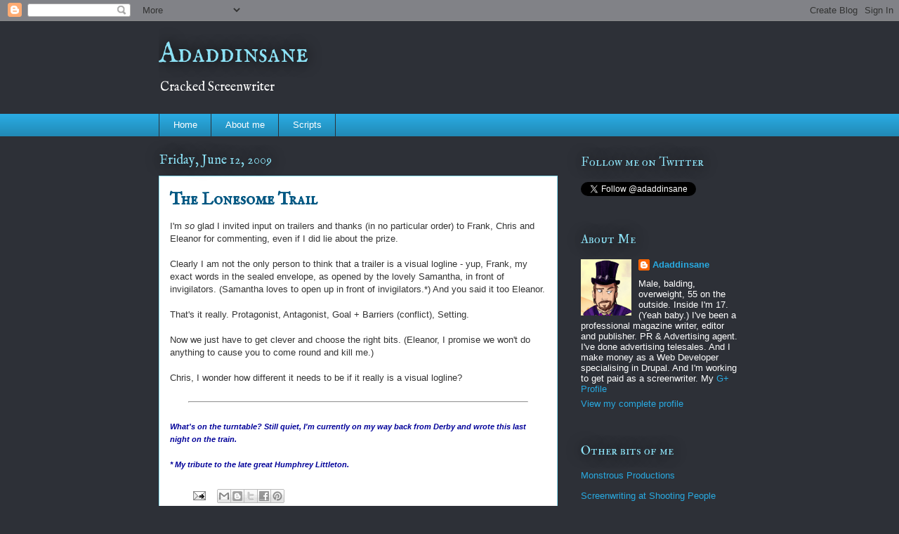

--- FILE ---
content_type: text/html; charset=UTF-8
request_url: https://adaddinsane.blogspot.com/2009/06/lonesome-trail.html
body_size: 18156
content:
<!DOCTYPE html>
<html class='v2' dir='ltr' lang='en-GB'>
<head>
<link href='https://www.blogger.com/static/v1/widgets/335934321-css_bundle_v2.css' rel='stylesheet' type='text/css'/>
<meta content='width=1100' name='viewport'/>
<meta content='text/html; charset=UTF-8' http-equiv='Content-Type'/>
<meta content='blogger' name='generator'/>
<link href='https://adaddinsane.blogspot.com/favicon.ico' rel='icon' type='image/x-icon'/>
<link href='http://adaddinsane.blogspot.com/2009/06/lonesome-trail.html' rel='canonical'/>
<link rel="alternate" type="application/atom+xml" title="Adaddinsane - Atom" href="https://adaddinsane.blogspot.com/feeds/posts/default" />
<link rel="alternate" type="application/rss+xml" title="Adaddinsane - RSS" href="https://adaddinsane.blogspot.com/feeds/posts/default?alt=rss" />
<link rel="service.post" type="application/atom+xml" title="Adaddinsane - Atom" href="https://www.blogger.com/feeds/6120830192360442424/posts/default" />

<link rel="alternate" type="application/atom+xml" title="Adaddinsane - Atom" href="https://adaddinsane.blogspot.com/feeds/8627111121233373820/comments/default" />
<!--Can't find substitution for tag [blog.ieCssRetrofitLinks]-->
<meta content='http://adaddinsane.blogspot.com/2009/06/lonesome-trail.html' property='og:url'/>
<meta content='The Lonesome Trail' property='og:title'/>
<meta content='I&#39;m so  glad I invited input on trailers and thanks (in no particular order) to Frank, Chris and Eleanor for commenting, even if I did lie a...' property='og:description'/>
<title>Adaddinsane: The Lonesome Trail</title>
<style type='text/css'>@font-face{font-family:'IM Fell Double Pica SC';font-style:normal;font-weight:400;font-display:swap;src:url(//fonts.gstatic.com/s/imfelldoublepicasc/v21/neIazDmuiMkFo6zj_sHpQ8teNbWlwBB_hXjJ0YoOe5m1ZGk.woff2)format('woff2');unicode-range:U+0000-00FF,U+0131,U+0152-0153,U+02BB-02BC,U+02C6,U+02DA,U+02DC,U+0304,U+0308,U+0329,U+2000-206F,U+20AC,U+2122,U+2191,U+2193,U+2212,U+2215,U+FEFF,U+FFFD;}@font-face{font-family:'IM Fell English';font-style:normal;font-weight:400;font-display:swap;src:url(//fonts.gstatic.com/s/imfellenglish/v14/Ktk1ALSLW8zDe0rthJysWrnLsAzHEKOYd4xI5g.woff2)format('woff2');unicode-range:U+0000-00FF,U+0131,U+0152-0153,U+02BB-02BC,U+02C6,U+02DA,U+02DC,U+0304,U+0308,U+0329,U+2000-206F,U+20AC,U+2122,U+2191,U+2193,U+2212,U+2215,U+FEFF,U+FFFD;}@font-face{font-family:'IM Fell English SC';font-style:normal;font-weight:400;font-display:swap;src:url(//fonts.gstatic.com/s/imfellenglishsc/v16/a8IENpD3CDX-4zrWfr1VY879qFF05pZ7PIIPoUgxzQ.woff2)format('woff2');unicode-range:U+0000-00FF,U+0131,U+0152-0153,U+02BB-02BC,U+02C6,U+02DA,U+02DC,U+0304,U+0308,U+0329,U+2000-206F,U+20AC,U+2122,U+2191,U+2193,U+2212,U+2215,U+FEFF,U+FFFD;}</style>
<style id='page-skin-1' type='text/css'><!--
/*
-----------------------------------------------
Blogger Template Style
Name:     Awesome Inc.
Designer: Tina Chen
URL:      tinachen.org
----------------------------------------------- */
/* Content
----------------------------------------------- */
body {
font: normal normal 13px Verdana, Geneva, sans-serif;
color: #333333;
background: #2d3037 none repeat scroll top left;
}
html body .content-outer {
min-width: 0;
max-width: 100%;
width: 100%;
}
a:link {
text-decoration: none;
color: #29aae1;
}
a:visited {
text-decoration: none;
color: #015782;
}
a:hover {
text-decoration: underline;
color: #29aae1;
}
.body-fauxcolumn-outer .cap-top {
position: absolute;
z-index: 1;
height: 276px;
width: 100%;
background: transparent none repeat-x scroll top left;
_background-image: none;
}
/* Columns
----------------------------------------------- */
.content-inner {
padding: 0;
}
.header-inner .section {
margin: 0 16px;
}
.tabs-inner .section {
margin: 0 16px;
}
.main-inner {
padding-top: 55px;
}
.main-inner .column-center-inner,
.main-inner .column-left-inner,
.main-inner .column-right-inner {
padding: 0 5px;
}
*+html body .main-inner .column-center-inner {
margin-top: -55px;
}
#layout .main-inner .column-center-inner {
margin-top: 0;
}
/* Header
----------------------------------------------- */
.header-outer {
margin: 0 0 15px 0;
background: transparent none repeat scroll 0 0;
}
.Header h1 {
font: normal normal 40px IM Fell English SC;
color: #8ce1f5;
text-shadow: 0 0 20px #000000;
}
.Header h1 a {
color: #8ce1f5;
}
.Header .description {
font: normal normal 18px IM Fell English;
color: #ffffff;
}
.header-inner .Header .titlewrapper,
.header-inner .Header .descriptionwrapper {
padding-left: 0;
padding-right: 0;
margin-bottom: 0;
}
.header-inner .Header .titlewrapper {
padding-top: 22px;
}
/* Tabs
----------------------------------------------- */
.tabs-outer {
overflow: hidden;
position: relative;
background: #29aae1 url(//www.blogblog.com/1kt/awesomeinc/tabs_gradient_light.png) repeat scroll 0 0;
}
#layout .tabs-outer {
overflow: visible;
}
.tabs-cap-top, .tabs-cap-bottom {
position: absolute;
width: 100%;
border-top: 1px solid #2d3037;
}
.tabs-cap-bottom {
bottom: 0;
}
.tabs-inner .widget li a {
display: inline-block;
margin: 0;
padding: .6em 1.5em;
font: normal normal 13px Arial, Tahoma, Helvetica, FreeSans, sans-serif;
color: #ffffff;
border-top: 1px solid #2d3037;
border-bottom: 1px solid #2d3037;
border-left: 1px solid #2d3037;
height: 16px;
line-height: 16px;
}
.tabs-inner .widget li:last-child a {
border-right: 1px solid #2d3037;
}
.tabs-inner .widget li.selected a, .tabs-inner .widget li a:hover {
background: #01689c url(//www.blogblog.com/1kt/awesomeinc/tabs_gradient_light.png) repeat-x scroll 0 -100px;
color: #ffffff;
}
/* Headings
----------------------------------------------- */
h2 {
font: normal normal 18px IM Fell Double Pica SC;
color: #8ce1f5;
}
/* Widgets
----------------------------------------------- */
.main-inner .section {
margin: 0 27px;
padding: 0;
}
.main-inner .column-left-outer,
.main-inner .column-right-outer {
margin-top: -3.3em;
}
#layout .main-inner .column-left-outer,
#layout .main-inner .column-right-outer {
margin-top: 0;
}
.main-inner .column-left-inner,
.main-inner .column-right-inner {
background: transparent none repeat 0 0;
-moz-box-shadow: 0 0 0 rgba(0, 0, 0, .2);
-webkit-box-shadow: 0 0 0 rgba(0, 0, 0, .2);
-goog-ms-box-shadow: 0 0 0 rgba(0, 0, 0, .2);
box-shadow: 0 0 0 rgba(0, 0, 0, .2);
-moz-border-radius: 0;
-webkit-border-radius: 0;
-goog-ms-border-radius: 0;
border-radius: 0;
}
#layout .main-inner .column-left-inner,
#layout .main-inner .column-right-inner {
margin-top: 0;
}
.sidebar .widget {
font: normal normal 13px Arial, Tahoma, Helvetica, FreeSans, sans-serif;
color: #ffffff;
}
.sidebar .widget a:link {
color: #29aae1;
}
.sidebar .widget a:visited {
color: #015782;
}
.sidebar .widget a:hover {
color: #29aae1;
}
.sidebar .widget h2 {
text-shadow: 0 0 20px #000000;
}
.main-inner .widget {
background-color: transparent;
border: 1px solid transparent;
padding: 0 0 15px;
margin: 20px -16px;
-moz-box-shadow: 0 0 0 rgba(0, 0, 0, .2);
-webkit-box-shadow: 0 0 0 rgba(0, 0, 0, .2);
-goog-ms-box-shadow: 0 0 0 rgba(0, 0, 0, .2);
box-shadow: 0 0 0 rgba(0, 0, 0, .2);
-moz-border-radius: 0;
-webkit-border-radius: 0;
-goog-ms-border-radius: 0;
border-radius: 0;
}
.main-inner .widget h2 {
margin: 0 -0;
padding: .6em 0 .5em;
border-bottom: 1px solid transparent;
}
.footer-inner .widget h2 {
padding: 0 0 .4em;
border-bottom: 1px solid transparent;
}
.main-inner .widget h2 + div, .footer-inner .widget h2 + div {
border-top: 0 solid transparent;
padding-top: 8px;
}
.main-inner .widget .widget-content {
margin: 0 -0;
padding: 7px 0 0;
}
.main-inner .widget ul, .main-inner .widget #ArchiveList ul.flat {
margin: -8px -15px 0;
padding: 0;
list-style: none;
}
.main-inner .widget #ArchiveList {
margin: -8px 0 0;
}
.main-inner .widget ul li, .main-inner .widget #ArchiveList ul.flat li {
padding: .5em 15px;
text-indent: 0;
color: #ffffff;
border-top: 0 solid transparent;
border-bottom: 1px solid transparent;
}
.main-inner .widget #ArchiveList ul li {
padding-top: .25em;
padding-bottom: .25em;
}
.main-inner .widget ul li:first-child, .main-inner .widget #ArchiveList ul.flat li:first-child {
border-top: none;
}
.main-inner .widget ul li:last-child, .main-inner .widget #ArchiveList ul.flat li:last-child {
border-bottom: none;
}
.post-body {
position: relative;
}
.main-inner .widget .post-body ul {
padding: 0 2.5em;
margin: .5em 0;
list-style: disc;
}
.main-inner .widget .post-body ul li {
padding: 0.25em 0;
margin-bottom: .25em;
color: #333333;
border: none;
}
.footer-inner .widget ul {
padding: 0;
list-style: none;
}
.widget .zippy {
color: #ffffff;
}
/* Posts
----------------------------------------------- */
body .main-inner .Blog {
padding: 0;
margin-bottom: 1em;
background-color: transparent;
border: none;
-moz-box-shadow: 0 0 0 rgba(0, 0, 0, 0);
-webkit-box-shadow: 0 0 0 rgba(0, 0, 0, 0);
-goog-ms-box-shadow: 0 0 0 rgba(0, 0, 0, 0);
box-shadow: 0 0 0 rgba(0, 0, 0, 0);
}
.main-inner .section:last-child .Blog:last-child {
padding: 0;
margin-bottom: 1em;
}
.main-inner .widget h2.date-header {
margin: 0 -15px 1px;
padding: 0 0 0 0;
font: normal normal 18px IM Fell English;
color: #8ce1f5;
background: transparent none no-repeat fixed center center;
border-top: 0 solid transparent;
border-bottom: 1px solid transparent;
-moz-border-radius-topleft: 0;
-moz-border-radius-topright: 0;
-webkit-border-top-left-radius: 0;
-webkit-border-top-right-radius: 0;
border-top-left-radius: 0;
border-top-right-radius: 0;
position: absolute;
bottom: 100%;
left: 0;
text-shadow: 0 0 20px #000000;
}
.main-inner .widget h2.date-header span {
font: normal normal 18px IM Fell English;
display: block;
padding: .5em 15px;
border-left: 0 solid transparent;
border-right: 0 solid transparent;
}
.date-outer {
position: relative;
margin: 55px 0 20px;
padding: 0 15px;
background-color: #ffffff;
border: 1px solid #8ce1f5;
-moz-box-shadow: 0 0 0 rgba(0, 0, 0, .2);
-webkit-box-shadow: 0 0 0 rgba(0, 0, 0, .2);
-goog-ms-box-shadow: 0 0 0 rgba(0, 0, 0, .2);
box-shadow: 0 0 0 rgba(0, 0, 0, .2);
-moz-border-radius: 0;
-webkit-border-radius: 0;
-goog-ms-border-radius: 0;
border-radius: 0;
}
.date-outer:first-child {
margin-top: 0;
}
.date-outer:last-child {
margin-bottom: 0;
-moz-border-radius-bottomleft: 0;
-moz-border-radius-bottomright: 0;
-webkit-border-bottom-left-radius: 0;
-webkit-border-bottom-right-radius: 0;
-goog-ms-border-bottom-left-radius: 0;
-goog-ms-border-bottom-right-radius: 0;
border-bottom-left-radius: 0;
border-bottom-right-radius: 0;
}
.date-posts {
margin: 0 -0;
padding: 0 0;
clear: both;
}
.post-outer, .inline-ad {
border-top: 1px solid #8ce1f5;
margin: 0 -0;
padding: 15px 0;
}
.post-outer {
padding-bottom: 10px;
}
.post-outer:first-child {
padding-top: 10px;
border-top: none;
}
.post-outer:last-child, .inline-ad:last-child {
border-bottom: none;
}
.post-body {
position: relative;
}
.post-body img {
padding: 8px;
background: #ffffff;
border: 1px solid #cccccc;
-moz-box-shadow: 0 0 20px rgba(0, 0, 0, .2);
-webkit-box-shadow: 0 0 20px rgba(0, 0, 0, .2);
box-shadow: 0 0 20px rgba(0, 0, 0, .2);
-moz-border-radius: 0;
-webkit-border-radius: 0;
border-radius: 0;
}
h3.post-title, h4 {
font: normal bold 24px IM Fell English SC;
color: #015782;
}
h3.post-title a {
font: normal bold 24px IM Fell English SC;
color: #015782;
}
h3.post-title a:hover {
color: #29aae1;
text-decoration: underline;
}
.post-header {
margin: 0 0 1em;
}
.post-body {
line-height: 1.4;
}
.post-outer h2 {
color: #333333;
}
.post-footer {
margin: 1.5em 0 0;
}
#blog-pager {
padding: 15px;
font-size: 120%;
background-color: transparent;
border: 1px solid transparent;
-moz-box-shadow: 0 0 0 rgba(0, 0, 0, .2);
-webkit-box-shadow: 0 0 0 rgba(0, 0, 0, .2);
-goog-ms-box-shadow: 0 0 0 rgba(0, 0, 0, .2);
box-shadow: 0 0 0 rgba(0, 0, 0, .2);
-moz-border-radius: 0;
-webkit-border-radius: 0;
-goog-ms-border-radius: 0;
border-radius: 0;
-moz-border-radius-topleft: 0;
-moz-border-radius-topright: 0;
-webkit-border-top-left-radius: 0;
-webkit-border-top-right-radius: 0;
-goog-ms-border-top-left-radius: 0;
-goog-ms-border-top-right-radius: 0;
border-top-left-radius: 0;
border-top-right-radius-topright: 0;
margin-top: 0;
}
.blog-feeds, .post-feeds {
margin: 1em 0;
text-align: center;
color: #ffffff;
}
.blog-feeds a, .post-feeds a {
color: #29aae1;
}
.blog-feeds a:visited, .post-feeds a:visited {
color: #015782;
}
.blog-feeds a:hover, .post-feeds a:hover {
color: #29aae1;
}
.post-outer .comments {
margin-top: 2em;
}
/* Comments
----------------------------------------------- */
.comments .comments-content .icon.blog-author {
background-repeat: no-repeat;
background-image: url([data-uri]);
}
.comments .comments-content .loadmore a {
border-top: 1px solid #2d3037;
border-bottom: 1px solid #2d3037;
}
.comments .continue {
border-top: 2px solid #2d3037;
}
/* Footer
----------------------------------------------- */
.footer-outer {
margin: -0 0 -1px;
padding: 0 0 0;
color: #ffffff;
overflow: hidden;
}
.footer-fauxborder-left {
border-top: 1px solid transparent;
background: transparent none repeat scroll 0 0;
-moz-box-shadow: 0 0 0 rgba(0, 0, 0, .2);
-webkit-box-shadow: 0 0 0 rgba(0, 0, 0, .2);
-goog-ms-box-shadow: 0 0 0 rgba(0, 0, 0, .2);
box-shadow: 0 0 0 rgba(0, 0, 0, .2);
margin: 0 -0;
}
/* Mobile
----------------------------------------------- */
body.mobile {
background-size: auto;
}
.mobile .body-fauxcolumn-outer {
background: transparent none repeat scroll top left;
}
*+html body.mobile .main-inner .column-center-inner {
margin-top: 0;
}
.mobile .main-inner .widget {
padding: 0 0 15px;
}
.mobile .main-inner .widget h2 + div,
.mobile .footer-inner .widget h2 + div {
border-top: none;
padding-top: 0;
}
.mobile .footer-inner .widget h2 {
padding: 0.5em 0;
border-bottom: none;
}
.mobile .main-inner .widget .widget-content {
margin: 0;
padding: 7px 0 0;
}
.mobile .main-inner .widget ul,
.mobile .main-inner .widget #ArchiveList ul.flat {
margin: 0 -15px 0;
}
.mobile .main-inner .widget h2.date-header {
left: 0;
}
.mobile .date-header span {
padding: 0.4em 0;
}
.mobile .date-outer:first-child {
margin-bottom: 0;
border: 1px solid #8ce1f5;
-moz-border-radius-topleft: 0;
-moz-border-radius-topright: 0;
-webkit-border-top-left-radius: 0;
-webkit-border-top-right-radius: 0;
-goog-ms-border-top-left-radius: 0;
-goog-ms-border-top-right-radius: 0;
border-top-left-radius: 0;
border-top-right-radius: 0;
}
.mobile .date-outer {
border-color: #8ce1f5;
border-width: 0 1px 1px;
}
.mobile .date-outer:last-child {
margin-bottom: 0;
}
.mobile .main-inner {
padding: 0;
}
.mobile .header-inner .section {
margin: 0;
}
.mobile .post-outer, .mobile .inline-ad {
padding: 5px 0;
}
.mobile .tabs-inner .section {
margin: 0 10px;
}
.mobile .main-inner .widget h2 {
margin: 0;
padding: 0;
}
.mobile .main-inner .widget h2.date-header span {
padding: 0;
}
.mobile .main-inner .widget .widget-content {
margin: 0;
padding: 7px 0 0;
}
.mobile #blog-pager {
border: 1px solid transparent;
background: transparent none repeat scroll 0 0;
}
.mobile .main-inner .column-left-inner,
.mobile .main-inner .column-right-inner {
background: transparent none repeat 0 0;
-moz-box-shadow: none;
-webkit-box-shadow: none;
-goog-ms-box-shadow: none;
box-shadow: none;
}
.mobile .date-posts {
margin: 0;
padding: 0;
}
.mobile .footer-fauxborder-left {
margin: 0;
border-top: inherit;
}
.mobile .main-inner .section:last-child .Blog:last-child {
margin-bottom: 0;
}
.mobile-index-contents {
color: #333333;
}
.mobile .mobile-link-button {
background: #29aae1 url(//www.blogblog.com/1kt/awesomeinc/tabs_gradient_light.png) repeat scroll 0 0;
}
.mobile-link-button a:link, .mobile-link-button a:visited {
color: #ffffff;
}
.mobile .tabs-inner .PageList .widget-content {
background: transparent;
border-top: 1px solid;
border-color: #2d3037;
color: #ffffff;
}
.mobile .tabs-inner .PageList .widget-content .pagelist-arrow {
border-left: 1px solid #2d3037;
}

--></style>
<style id='template-skin-1' type='text/css'><!--
body {
min-width: 860px;
}
.content-outer, .content-fauxcolumn-outer, .region-inner {
min-width: 860px;
max-width: 860px;
_width: 860px;
}
.main-inner .columns {
padding-left: 0px;
padding-right: 260px;
}
.main-inner .fauxcolumn-center-outer {
left: 0px;
right: 260px;
/* IE6 does not respect left and right together */
_width: expression(this.parentNode.offsetWidth -
parseInt("0px") -
parseInt("260px") + 'px');
}
.main-inner .fauxcolumn-left-outer {
width: 0px;
}
.main-inner .fauxcolumn-right-outer {
width: 260px;
}
.main-inner .column-left-outer {
width: 0px;
right: 100%;
margin-left: -0px;
}
.main-inner .column-right-outer {
width: 260px;
margin-right: -260px;
}
#layout {
min-width: 0;
}
#layout .content-outer {
min-width: 0;
width: 800px;
}
#layout .region-inner {
min-width: 0;
width: auto;
}
body#layout div.add_widget {
padding: 8px;
}
body#layout div.add_widget a {
margin-left: 32px;
}
--></style>
<link href='https://www.blogger.com/dyn-css/authorization.css?targetBlogID=6120830192360442424&amp;zx=b5525318-8134-41e3-ae4d-2fec1d73dae3' media='none' onload='if(media!=&#39;all&#39;)media=&#39;all&#39;' rel='stylesheet'/><noscript><link href='https://www.blogger.com/dyn-css/authorization.css?targetBlogID=6120830192360442424&amp;zx=b5525318-8134-41e3-ae4d-2fec1d73dae3' rel='stylesheet'/></noscript>
<meta name='google-adsense-platform-account' content='ca-host-pub-1556223355139109'/>
<meta name='google-adsense-platform-domain' content='blogspot.com'/>

</head>
<body class='loading variant-icy'>
<div class='navbar section' id='navbar' name='Navbar'><div class='widget Navbar' data-version='1' id='Navbar1'><script type="text/javascript">
    function setAttributeOnload(object, attribute, val) {
      if(window.addEventListener) {
        window.addEventListener('load',
          function(){ object[attribute] = val; }, false);
      } else {
        window.attachEvent('onload', function(){ object[attribute] = val; });
      }
    }
  </script>
<div id="navbar-iframe-container"></div>
<script type="text/javascript" src="https://apis.google.com/js/platform.js"></script>
<script type="text/javascript">
      gapi.load("gapi.iframes:gapi.iframes.style.bubble", function() {
        if (gapi.iframes && gapi.iframes.getContext) {
          gapi.iframes.getContext().openChild({
              url: 'https://www.blogger.com/navbar/6120830192360442424?po\x3d8627111121233373820\x26origin\x3dhttps://adaddinsane.blogspot.com',
              where: document.getElementById("navbar-iframe-container"),
              id: "navbar-iframe"
          });
        }
      });
    </script><script type="text/javascript">
(function() {
var script = document.createElement('script');
script.type = 'text/javascript';
script.src = '//pagead2.googlesyndication.com/pagead/js/google_top_exp.js';
var head = document.getElementsByTagName('head')[0];
if (head) {
head.appendChild(script);
}})();
</script>
</div></div>
<div class='body-fauxcolumns'>
<div class='fauxcolumn-outer body-fauxcolumn-outer'>
<div class='cap-top'>
<div class='cap-left'></div>
<div class='cap-right'></div>
</div>
<div class='fauxborder-left'>
<div class='fauxborder-right'></div>
<div class='fauxcolumn-inner'>
</div>
</div>
<div class='cap-bottom'>
<div class='cap-left'></div>
<div class='cap-right'></div>
</div>
</div>
</div>
<div class='content'>
<div class='content-fauxcolumns'>
<div class='fauxcolumn-outer content-fauxcolumn-outer'>
<div class='cap-top'>
<div class='cap-left'></div>
<div class='cap-right'></div>
</div>
<div class='fauxborder-left'>
<div class='fauxborder-right'></div>
<div class='fauxcolumn-inner'>
</div>
</div>
<div class='cap-bottom'>
<div class='cap-left'></div>
<div class='cap-right'></div>
</div>
</div>
</div>
<div class='content-outer'>
<div class='content-cap-top cap-top'>
<div class='cap-left'></div>
<div class='cap-right'></div>
</div>
<div class='fauxborder-left content-fauxborder-left'>
<div class='fauxborder-right content-fauxborder-right'></div>
<div class='content-inner'>
<header>
<div class='header-outer'>
<div class='header-cap-top cap-top'>
<div class='cap-left'></div>
<div class='cap-right'></div>
</div>
<div class='fauxborder-left header-fauxborder-left'>
<div class='fauxborder-right header-fauxborder-right'></div>
<div class='region-inner header-inner'>
<div class='header section' id='header' name='Header'><div class='widget Header' data-version='1' id='Header1'>
<div id='header-inner'>
<div class='titlewrapper'>
<h1 class='title'>
<a href='https://adaddinsane.blogspot.com/'>
Adaddinsane
</a>
</h1>
</div>
<div class='descriptionwrapper'>
<p class='description'><span>Cracked Screenwriter</span></p>
</div>
</div>
</div></div>
</div>
</div>
<div class='header-cap-bottom cap-bottom'>
<div class='cap-left'></div>
<div class='cap-right'></div>
</div>
</div>
</header>
<div class='tabs-outer'>
<div class='tabs-cap-top cap-top'>
<div class='cap-left'></div>
<div class='cap-right'></div>
</div>
<div class='fauxborder-left tabs-fauxborder-left'>
<div class='fauxborder-right tabs-fauxborder-right'></div>
<div class='region-inner tabs-inner'>
<div class='tabs section' id='crosscol' name='Cross-column'><div class='widget PageList' data-version='1' id='PageList1'>
<h2>Pages</h2>
<div class='widget-content'>
<ul>
<li>
<a href='https://adaddinsane.blogspot.com/'>Home</a>
</li>
<li>
<a href='https://adaddinsane.blogspot.com/p/about-me.html'>About me</a>
</li>
<li>
<a href='https://adaddinsane.blogspot.com/p/scripts.html'>Scripts</a>
</li>
</ul>
<div class='clear'></div>
</div>
</div></div>
<div class='tabs no-items section' id='crosscol-overflow' name='Cross-Column 2'></div>
</div>
</div>
<div class='tabs-cap-bottom cap-bottom'>
<div class='cap-left'></div>
<div class='cap-right'></div>
</div>
</div>
<div class='main-outer'>
<div class='main-cap-top cap-top'>
<div class='cap-left'></div>
<div class='cap-right'></div>
</div>
<div class='fauxborder-left main-fauxborder-left'>
<div class='fauxborder-right main-fauxborder-right'></div>
<div class='region-inner main-inner'>
<div class='columns fauxcolumns'>
<div class='fauxcolumn-outer fauxcolumn-center-outer'>
<div class='cap-top'>
<div class='cap-left'></div>
<div class='cap-right'></div>
</div>
<div class='fauxborder-left'>
<div class='fauxborder-right'></div>
<div class='fauxcolumn-inner'>
</div>
</div>
<div class='cap-bottom'>
<div class='cap-left'></div>
<div class='cap-right'></div>
</div>
</div>
<div class='fauxcolumn-outer fauxcolumn-left-outer'>
<div class='cap-top'>
<div class='cap-left'></div>
<div class='cap-right'></div>
</div>
<div class='fauxborder-left'>
<div class='fauxborder-right'></div>
<div class='fauxcolumn-inner'>
</div>
</div>
<div class='cap-bottom'>
<div class='cap-left'></div>
<div class='cap-right'></div>
</div>
</div>
<div class='fauxcolumn-outer fauxcolumn-right-outer'>
<div class='cap-top'>
<div class='cap-left'></div>
<div class='cap-right'></div>
</div>
<div class='fauxborder-left'>
<div class='fauxborder-right'></div>
<div class='fauxcolumn-inner'>
</div>
</div>
<div class='cap-bottom'>
<div class='cap-left'></div>
<div class='cap-right'></div>
</div>
</div>
<!-- corrects IE6 width calculation -->
<div class='columns-inner'>
<div class='column-center-outer'>
<div class='column-center-inner'>
<div class='main section' id='main' name='Main'><div class='widget Blog' data-version='1' id='Blog1'>
<div class='blog-posts hfeed'>

          <div class="date-outer">
        
<h2 class='date-header'><span>Friday, June 12, 2009</span></h2>

          <div class="date-posts">
        
<div class='post-outer'>
<div class='post hentry uncustomized-post-template' itemprop='blogPost' itemscope='itemscope' itemtype='http://schema.org/BlogPosting'>
<meta content='6120830192360442424' itemprop='blogId'/>
<meta content='8627111121233373820' itemprop='postId'/>
<a name='8627111121233373820'></a>
<h3 class='post-title entry-title' itemprop='name'>
The Lonesome Trail
</h3>
<div class='post-header'>
<div class='post-header-line-1'></div>
</div>
<div class='post-body entry-content' id='post-body-8627111121233373820' itemprop='description articleBody'>
I'm <span style="font-style: italic;">so</span> glad I invited input on trailers and thanks (in no particular order) to Frank, Chris and Eleanor for commenting, even if I did lie about the prize.<br /><br />Clearly I am not the only person to think that a trailer is a visual logline - yup, Frank, my exact words in the sealed envelope, as opened by the lovely Samantha, in front of invigilators. (Samantha loves to open up in front of invigilators.*) And you said it too Eleanor.<br /><br />That's it really. Protagonist, Antagonist, Goal + Barriers (conflict), Setting.<br /><br />Now we just have to get clever and choose the right bits. (Eleanor, I promise we won't do anything to cause you to come round and kill me.)<br /><br />Chris, I wonder how different it needs to be if it really is a visual logline?<br /><br /><hr width="90%"><br /><span style="color: rgb(0, 0, 153); font-style: italic;font-size:85%;" ><span style="font-weight: bold;">What's on the turntable? Still quiet, I'm currently on my way back from Derby and wrote this last night on the train.<br /><br />* My tribute to the late great Humphrey Littleton.<br /></span></span>
<div style='clear: both;'></div>
</div>
<div class='post-footer'>
<div class='post-footer-line post-footer-line-1'>
<span class='post-author vcard'>
</span>
<span class='post-timestamp'>
</span>
<span class='post-comment-link'>
</span>
<span class='post-icons'>
<span class='item-action'>
<a href='https://www.blogger.com/email-post/6120830192360442424/8627111121233373820' title='Email Post'>
<img alt='' class='icon-action' height='13' src='https://resources.blogblog.com/img/icon18_email.gif' width='18'/>
</a>
</span>
</span>
<div class='post-share-buttons goog-inline-block'>
<a class='goog-inline-block share-button sb-email' href='https://www.blogger.com/share-post.g?blogID=6120830192360442424&postID=8627111121233373820&target=email' target='_blank' title='Email This'><span class='share-button-link-text'>Email This</span></a><a class='goog-inline-block share-button sb-blog' href='https://www.blogger.com/share-post.g?blogID=6120830192360442424&postID=8627111121233373820&target=blog' onclick='window.open(this.href, "_blank", "height=270,width=475"); return false;' target='_blank' title='BlogThis!'><span class='share-button-link-text'>BlogThis!</span></a><a class='goog-inline-block share-button sb-twitter' href='https://www.blogger.com/share-post.g?blogID=6120830192360442424&postID=8627111121233373820&target=twitter' target='_blank' title='Share to X'><span class='share-button-link-text'>Share to X</span></a><a class='goog-inline-block share-button sb-facebook' href='https://www.blogger.com/share-post.g?blogID=6120830192360442424&postID=8627111121233373820&target=facebook' onclick='window.open(this.href, "_blank", "height=430,width=640"); return false;' target='_blank' title='Share to Facebook'><span class='share-button-link-text'>Share to Facebook</span></a><a class='goog-inline-block share-button sb-pinterest' href='https://www.blogger.com/share-post.g?blogID=6120830192360442424&postID=8627111121233373820&target=pinterest' target='_blank' title='Share to Pinterest'><span class='share-button-link-text'>Share to Pinterest</span></a>
</div>
</div>
<div class='post-footer-line post-footer-line-2'>
<span class='post-labels'>
It's all about:
<a href='https://adaddinsane.blogspot.com/search/label/trailer' rel='tag'>trailer</a>
</span>
</div>
<div class='post-footer-line post-footer-line-3'>
<span class='post-location'>
</span>
</div>
</div>
</div>
<div class='comments' id='comments'>
<a name='comments'></a>
<h4>5 comments:</h4>
<div id='Blog1_comments-block-wrapper'>
<dl class='avatar-comment-indent' id='comments-block'>
<dt class='comment-author ' id='c2504585571700615740'>
<a name='c2504585571700615740'></a>
<div class="avatar-image-container avatar-stock"><span dir="ltr"><a href="https://www.blogger.com/profile/15453084144699204131" target="" rel="nofollow" onclick="" class="avatar-hovercard" id="av-2504585571700615740-15453084144699204131"><img src="//www.blogger.com/img/blogger_logo_round_35.png" width="35" height="35" alt="" title="FrankA">

</a></span></div>
<a href='https://www.blogger.com/profile/15453084144699204131' rel='nofollow'>FrankA</a>
said...
</dt>
<dd class='comment-body' id='Blog1_cmt-2504585571700615740'>
<p>
It&#39;s not the prize, it&#39;s the winning that counts! :)
</p>
</dd>
<dd class='comment-footer'>
<span class='comment-timestamp'>
<a href='https://adaddinsane.blogspot.com/2009/06/lonesome-trail.html?showComment=1244842870821#c2504585571700615740' title='comment permalink'>
12 June 2009 at 22:41
</a>
<span class='item-control blog-admin pid-1845048413'>
<a class='comment-delete' href='https://www.blogger.com/comment/delete/6120830192360442424/2504585571700615740' title='Delete Comment'>
<img src='https://resources.blogblog.com/img/icon_delete13.gif'/>
</a>
</span>
</span>
</dd>
<dt class='comment-author blog-author' id='c7114862360536037047'>
<a name='c7114862360536037047'></a>
<div class="avatar-image-container vcard"><span dir="ltr"><a href="https://www.blogger.com/profile/10577587188266580561" target="" rel="nofollow" onclick="" class="avatar-hovercard" id="av-7114862360536037047-10577587188266580561"><img src="https://resources.blogblog.com/img/blank.gif" width="35" height="35" class="delayLoad" style="display: none;" longdesc="//blogger.googleusercontent.com/img/b/R29vZ2xl/AVvXsEgM75AFvXGHurJnFal4aO7f1YIDCazcbvdR4vvASDv7zv-xRBUXWMbkt_jN2u3TjICtlxpIVQbthoTwlrA8GspsqMZDU5hKqssqbZhbTMRxcLtLG3diQR3AimCBWsV6suQ/s45-c/stevepunk.png" alt="" title="Adaddinsane">

<noscript><img src="//blogger.googleusercontent.com/img/b/R29vZ2xl/AVvXsEgM75AFvXGHurJnFal4aO7f1YIDCazcbvdR4vvASDv7zv-xRBUXWMbkt_jN2u3TjICtlxpIVQbthoTwlrA8GspsqMZDU5hKqssqbZhbTMRxcLtLG3diQR3AimCBWsV6suQ/s45-c/stevepunk.png" width="35" height="35" class="photo" alt=""></noscript></a></span></div>
<a href='https://www.blogger.com/profile/10577587188266580561' rel='nofollow'>Adaddinsane</a>
said...
</dt>
<dd class='comment-body' id='Blog1_cmt-7114862360536037047'>
<p>
Can&#39;t deny it.
</p>
</dd>
<dd class='comment-footer'>
<span class='comment-timestamp'>
<a href='https://adaddinsane.blogspot.com/2009/06/lonesome-trail.html?showComment=1244884622711#c7114862360536037047' title='comment permalink'>
13 June 2009 at 10:17
</a>
<span class='item-control blog-admin pid-149747067'>
<a class='comment-delete' href='https://www.blogger.com/comment/delete/6120830192360442424/7114862360536037047' title='Delete Comment'>
<img src='https://resources.blogblog.com/img/icon_delete13.gif'/>
</a>
</span>
</span>
</dd>
<dt class='comment-author ' id='c8260664008027546114'>
<a name='c8260664008027546114'></a>
<div class="avatar-image-container vcard"><span dir="ltr"><a href="https://www.blogger.com/profile/09371827413606542063" target="" rel="nofollow" onclick="" class="avatar-hovercard" id="av-8260664008027546114-09371827413606542063"><img src="https://resources.blogblog.com/img/blank.gif" width="35" height="35" class="delayLoad" style="display: none;" longdesc="//blogger.googleusercontent.com/img/b/R29vZ2xl/AVvXsEjO5kImPnAJvUA5nl9acx8MWMUtcdyQXfi9zq4jCQ-7jK2sA0MTyB9S8rQjf0qxMNlkyuJLcrW6CVjUpPV8S8O_PPXtDX-sedY4bXQjw0tKw_wexfbnZJhoitLMKwM0NQU/s45-c/*" alt="" title="Eleanor">

<noscript><img src="//blogger.googleusercontent.com/img/b/R29vZ2xl/AVvXsEjO5kImPnAJvUA5nl9acx8MWMUtcdyQXfi9zq4jCQ-7jK2sA0MTyB9S8rQjf0qxMNlkyuJLcrW6CVjUpPV8S8O_PPXtDX-sedY4bXQjw0tKw_wexfbnZJhoitLMKwM0NQU/s45-c/*" width="35" height="35" class="photo" alt=""></noscript></a></span></div>
<a href='https://www.blogger.com/profile/09371827413606542063' rel='nofollow'>Eleanor</a>
said...
</dt>
<dd class='comment-body' id='Blog1_cmt-8260664008027546114'>
<p>
Yeah, I think Frank won. :)<br /><br />Good answer.
</p>
</dd>
<dd class='comment-footer'>
<span class='comment-timestamp'>
<a href='https://adaddinsane.blogspot.com/2009/06/lonesome-trail.html?showComment=1244895490661#c8260664008027546114' title='comment permalink'>
13 June 2009 at 13:18
</a>
<span class='item-control blog-admin pid-531580076'>
<a class='comment-delete' href='https://www.blogger.com/comment/delete/6120830192360442424/8260664008027546114' title='Delete Comment'>
<img src='https://resources.blogblog.com/img/icon_delete13.gif'/>
</a>
</span>
</span>
</dd>
<dt class='comment-author ' id='c7812363633790912777'>
<a name='c7812363633790912777'></a>
<div class="avatar-image-container vcard"><span dir="ltr"><a href="https://www.blogger.com/profile/15175026345423194092" target="" rel="nofollow" onclick="" class="avatar-hovercard" id="av-7812363633790912777-15175026345423194092"><img src="https://resources.blogblog.com/img/blank.gif" width="35" height="35" class="delayLoad" style="display: none;" longdesc="//blogger.googleusercontent.com/img/b/R29vZ2xl/AVvXsEgT0HCZmp9VM6TAUGGBt8TbAG4up5Pf-lFAta-MK3gi6_k8dtBmIt1Pw7YNpEdv9XsGTZdU8ydo0kqFVKeXnjq1QYEdJpOsIjYeEKUTf9gdShXcYTZBLgm5loEFMGX9ovs/s45-c/34239_412075020840_603645840_4809121_4008816_n.jpg" alt="" title="Chris Regan">

<noscript><img src="//blogger.googleusercontent.com/img/b/R29vZ2xl/AVvXsEgT0HCZmp9VM6TAUGGBt8TbAG4up5Pf-lFAta-MK3gi6_k8dtBmIt1Pw7YNpEdv9XsGTZdU8ydo0kqFVKeXnjq1QYEdJpOsIjYeEKUTf9gdShXcYTZBLgm5loEFMGX9ovs/s45-c/34239_412075020840_603645840_4809121_4008816_n.jpg" width="35" height="35" class="photo" alt=""></noscript></a></span></div>
<a href='https://www.blogger.com/profile/15175026345423194092' rel='nofollow'>Chris Regan</a>
said...
</dt>
<dd class='comment-body' id='Blog1_cmt-7812363633790912777'>
<p>
I think I&#39;m coming at it from a filmmaker&#39;s point of view rather than as a writer. You mentioned you had a producer and a director involved so I&#39;m guessing you want investors to put money into the three of you as a package. In which case you want a trailer that shows off what they can do as well as how strong the story is.<br /><br />As an example, the trailer for Ten Dead Men was over 3 minutes long. The concept is an ex-hitman is double-crossed and left for dead so comes back for revenge - you don&#39;t need 3 minutes to show that. And you wuoldn&#39;t usually see a trailer that long in the cinema. But for the purposes of selling the film we wanted to show the full extent of what we were able to do - so it became kind of a montage of fights and explosions more than being about the story itself.<br /><br />Again, it&#39;s a bit different because our trailer was put together in order to sell a finished film. I guess my point is you&#39;re not trying to hook an audience on a story, you&#39;re trying to sell the idea of a finished product.<br /><br />Another way of doing it differently - I&#39;ve heard of a couple of examples (e.g. Saw and the recent UK film Underground) where the film-makers have filmed a sample scene and used that to attract investment. It&#39;s sometimes easier to put your time and money into one really well-filmed scene that sums up the tone of the film rather than filming different bits.<br /><br />Overall I think you just need to discuss it with the director and producer. They might, for example, have ideas or have access to locations/props they they want to incorporate.<br /><br />Sorry for the long comment - I might repost this on my blog! My point is that if you&#39;re putting together a trailer in order to get people to read/invest in the script then it definitely should be a visual logline and nothing else. But it might be worth getting your producer and director to consider any other elements they can use the trailer to promote the three of you and to show what the finished film could be.
</p>
</dd>
<dd class='comment-footer'>
<span class='comment-timestamp'>
<a href='https://adaddinsane.blogspot.com/2009/06/lonesome-trail.html?showComment=1245071854576#c7812363633790912777' title='comment permalink'>
15 June 2009 at 14:17
</a>
<span class='item-control blog-admin pid-1805113026'>
<a class='comment-delete' href='https://www.blogger.com/comment/delete/6120830192360442424/7812363633790912777' title='Delete Comment'>
<img src='https://resources.blogblog.com/img/icon_delete13.gif'/>
</a>
</span>
</span>
</dd>
<dt class='comment-author blog-author' id='c7052705084281014959'>
<a name='c7052705084281014959'></a>
<div class="avatar-image-container vcard"><span dir="ltr"><a href="https://www.blogger.com/profile/10577587188266580561" target="" rel="nofollow" onclick="" class="avatar-hovercard" id="av-7052705084281014959-10577587188266580561"><img src="https://resources.blogblog.com/img/blank.gif" width="35" height="35" class="delayLoad" style="display: none;" longdesc="//blogger.googleusercontent.com/img/b/R29vZ2xl/AVvXsEgM75AFvXGHurJnFal4aO7f1YIDCazcbvdR4vvASDv7zv-xRBUXWMbkt_jN2u3TjICtlxpIVQbthoTwlrA8GspsqMZDU5hKqssqbZhbTMRxcLtLG3diQR3AimCBWsV6suQ/s45-c/stevepunk.png" alt="" title="Adaddinsane">

<noscript><img src="//blogger.googleusercontent.com/img/b/R29vZ2xl/AVvXsEgM75AFvXGHurJnFal4aO7f1YIDCazcbvdR4vvASDv7zv-xRBUXWMbkt_jN2u3TjICtlxpIVQbthoTwlrA8GspsqMZDU5hKqssqbZhbTMRxcLtLG3diQR3AimCBWsV6suQ/s45-c/stevepunk.png" width="35" height="35" class="photo" alt=""></noscript></a></span></div>
<a href='https://www.blogger.com/profile/10577587188266580561' rel='nofollow'>Adaddinsane</a>
said...
</dt>
<dd class='comment-body' id='Blog1_cmt-7052705084281014959'>
<p>
Hi Chris: Long comment was fine, it&#39;s good stuff. I entirely agree with you - the target public is always the primary concern.<br /><br />I am in discussions with the director about this - and the producer when she gets back from her jolly-days :-)<br /><br />I can pontificate all I want but essentially I know nothing.
</p>
</dd>
<dd class='comment-footer'>
<span class='comment-timestamp'>
<a href='https://adaddinsane.blogspot.com/2009/06/lonesome-trail.html?showComment=1245075279850#c7052705084281014959' title='comment permalink'>
15 June 2009 at 15:14
</a>
<span class='item-control blog-admin pid-149747067'>
<a class='comment-delete' href='https://www.blogger.com/comment/delete/6120830192360442424/7052705084281014959' title='Delete Comment'>
<img src='https://resources.blogblog.com/img/icon_delete13.gif'/>
</a>
</span>
</span>
</dd>
</dl>
</div>
<p class='comment-footer'>
<a href='https://www.blogger.com/comment/fullpage/post/6120830192360442424/8627111121233373820' onclick=''>Post a Comment</a>
</p>
</div>
</div>

        </div></div>
      
</div>
<div class='blog-pager' id='blog-pager'>
<span id='blog-pager-newer-link'>
<a class='blog-pager-newer-link' href='https://adaddinsane.blogspot.com/2009/06/oh-my-god-7.html' id='Blog1_blog-pager-newer-link' title='Newer Post'>Newer Post</a>
</span>
<span id='blog-pager-older-link'>
<a class='blog-pager-older-link' href='https://adaddinsane.blogspot.com/2009/06/are-you-industry-ready.html' id='Blog1_blog-pager-older-link' title='Older Post'>Older Post</a>
</span>
<a class='home-link' href='https://adaddinsane.blogspot.com/'>Home</a>
</div>
<div class='clear'></div>
<div class='post-feeds'>
<div class='feed-links'>
Subscribe to:
<a class='feed-link' href='https://adaddinsane.blogspot.com/feeds/8627111121233373820/comments/default' target='_blank' type='application/atom+xml'>Post Comments (Atom)</a>
</div>
</div>
</div></div>
</div>
</div>
<div class='column-left-outer'>
<div class='column-left-inner'>
<aside>
</aside>
</div>
</div>
<div class='column-right-outer'>
<div class='column-right-inner'>
<aside>
<div class='sidebar section' id='sidebar-right-1'><div class='widget HTML' data-version='1' id='HTML2'>
<h2 class='title'>Follow me on Twitter</h2>
<div class='widget-content'>
<a href="http://twitter.com/adaddinsane" class="twitter-follow-button" data-show-count="false">Follow @adaddinsane</a>
<script src="//platform.twitter.com/widgets.js" type="text/javascript"></script>
</div>
<div class='clear'></div>
</div><div class='widget Profile' data-version='1' id='Profile1'>
<h2>About Me</h2>
<div class='widget-content'>
<a href='https://www.blogger.com/profile/10577587188266580561'><img alt='My photo' class='profile-img' height='80' src='//blogger.googleusercontent.com/img/b/R29vZ2xl/AVvXsEgM75AFvXGHurJnFal4aO7f1YIDCazcbvdR4vvASDv7zv-xRBUXWMbkt_jN2u3TjICtlxpIVQbthoTwlrA8GspsqMZDU5hKqssqbZhbTMRxcLtLG3diQR3AimCBWsV6suQ/s220/stevepunk.png' width='72'/></a>
<dl class='profile-datablock'>
<dt class='profile-data'>
<a class='profile-name-link g-profile' href='https://www.blogger.com/profile/10577587188266580561' rel='author' style='background-image: url(//www.blogger.com/img/logo-16.png);'>
Adaddinsane
</a>
</dt>
<dd class='profile-textblock'>Male, balding, overweight, 55 on the outside. Inside I&#39;m 17. (Yeah baby.)

I&#39;ve been a professional magazine writer, editor and publisher. PR &amp; Advertising agent. I&#39;ve done advertising telesales. And I make money as a Web Developer specialising in Drupal. And I&#39;m working to get paid as a screenwriter.

My <a href="https://plus.google.com/117394860113833402875?rel=author">G+ Profile</a></dd>
</dl>
<a class='profile-link' href='https://www.blogger.com/profile/10577587188266580561' rel='author'>View my complete profile</a>
<div class='clear'></div>
</div>
</div><div class='widget LinkList' data-version='1' id='LinkList1'>
<h2>Other bits of me</h2>
<div class='widget-content'>
<ul>
<li><a href='http://j.mp/laZZEz'>Monstrous Productions</a></li>
<li><a href='http://j.mp/iVNVzY'>Screenwriting at Shooting People</a></li>
<li><a href='http://j.mp/l4pOMC'>Web Development at Linked In</a></li>
<li><a href='http://j.mp/jubDi5'>My Techie Drupal 7 blog</a></li>
</ul>
<div class='clear'></div>
</div>
</div><div class='widget BlogList' data-version='1' id='BlogList2'>
<h2 class='title'>Latest Voidships News</h2>
<div class='widget-content'>
<div class='blog-list-container' id='BlogList2_container'>
<ul id='BlogList2_blogs'>
<li style='display: block;'>
<div class='blog-icon'>
<img data-lateloadsrc='https://lh3.googleusercontent.com/blogger_img_proxy/AEn0k_spn3VBwlNaLDLqsGh6r6j6UUes3vjuOU9qfE-9BrMQqrJoS1Mxrq-qX6USdsLMWYxXX9dQh5eLpiEcZDwOIK5vgcub4peePRKydMTA=s16-w16-h16' height='16' width='16'/>
</div>
<div class='blog-content'>
<div class='blog-title'>
<a href='http://voidships.blogspot.com/' target='_blank'>
Voidships (a Steampunk universe)</a>
</div>
<div class='item-content'>
<span class='item-title'>
<a href='http://voidships.blogspot.com/2013/12/back-from-void.html' target='_blank'>
Back from the Void
</a>
</span>
<div class='item-time'>
12 years ago
</div>
</div>
</div>
<div style='clear: both;'></div>
</li>
</ul>
<div class='clear'></div>
</div>
</div>
</div><div class='widget LinkList' data-version='1' id='LinkList2'>
<h2>Screenwriting resources</h2>
<div class='widget-content'>
<ul>
<li><a href='http://www.wordplayer.com/columns/welcome.html'>Wordplayer - essential reading</a></li>
<li><a href='http://www.archive.org/details/thirtysixdramati00polt'>36 Dramatic Situations Original</a></li>
<li><a href='http://www.unknownscreenwriter.com/pdf/36DramaticSituationsGeorgesPoltiExpanded.pdf'>36 Dramatic Situations Extracted</a></li>
<li><a href='http://j.mp/n7wr2z'>How to Write a Logline</a></li>
<li><a href='http://j.mp/pe6AxI'>How to Pitch</a></li>
</ul>
<div class='clear'></div>
</div>
</div><div class='widget BlogList' data-version='1' id='BlogList1'>
<h2 class='title'>My Blogroll</h2>
<div class='widget-content'>
<div class='blog-list-container' id='BlogList1_container'>
<ul id='BlogList1_blogs'>
<li style='display: block;'>
<div class='blog-icon'>
</div>
<div class='blog-content'>
<div class='blog-title'>
<a href='http://sex-in-a-sub.blogspot.com/' target='_blank'>
Sex In A Submarine</a>
</div>
<div class='item-content'>
<span class='item-title'>
<a href='http://sex-in-a-sub.blogspot.com/2020/09/fridays-with-hitchcock-under-capricorn.html' target='_blank'>
Fridays With Hitchcock: Under Capricorn (1949)
</a>
</span>
</div>
</div>
<div style='clear: both;'></div>
</li>
<li style='display: block;'>
<div class='blog-icon'>
</div>
<div class='blog-content'>
<div class='blog-title'>
<a href='https://johnaugust.com' target='_blank'>
johnaugust.com</a>
</div>
<div class='item-content'>
<span class='item-title'>
<a href='https://johnaugust.com/2026/watch-your-tone' target='_blank'>
Watch Your Tone
</a>
</span>
</div>
</div>
<div style='clear: both;'></div>
</li>
<li style='display: block;'>
<div class='blog-icon'>
</div>
<div class='blog-content'>
<div class='blog-title'>
<a href='http://0tralala.blogspot.com/' target='_blank'>
Nothing Tra La La?</a>
</div>
<div class='item-content'>
<span class='item-title'>
<a href='http://0tralala.blogspot.com/2026/01/the-doctor-who-dinosaur-book-by.html' target='_blank'>
The Doctor Who Dinosaur Book, by Terrance Dicks and George Underwood
</a>
</span>
</div>
</div>
<div style='clear: both;'></div>
</li>
<li style='display: block;'>
<div class='blog-icon'>
</div>
<div class='blog-content'>
<div class='blog-title'>
<a href='https://winterblood.wordpress.com' target='_blank'>
Winterblood</a>
</div>
<div class='item-content'>
<span class='item-title'>
<a href='https://winterblood.wordpress.com/2025/08/26/change-is-coming/' target='_blank'>
Change is coming&#8230;
</a>
</span>
</div>
</div>
<div style='clear: both;'></div>
</li>
<li style='display: block;'>
<div class='blog-icon'>
</div>
<div class='blog-content'>
<div class='blog-title'>
<a href='http://scriptuality.blogspot.com/' target='_blank'>
Scriptuality</a>
</div>
<div class='item-content'>
<span class='item-title'>
<a href='http://scriptuality.blogspot.com/2025/03/thanks-for-all-fish.html' target='_blank'>
Thanks for All the Fish
</a>
</span>
</div>
</div>
<div style='clear: both;'></div>
</li>
<li style='display: block;'>
<div class='blog-icon'>
</div>
<div class='blog-content'>
<div class='blog-title'>
<a href='https://nisanbet.mobi' target='_blank'>
David Turner's Procrastination Station</a>
</div>
<div class='item-content'>
<span class='item-title'>
<a href='https://nisanbet.mobi/keno-vietlott/' target='_blank'>
Keno Vietlott &#8211; Chinh Phục Giấc Mơ Làm Giàu Cùng J88
</a>
</span>
</div>
</div>
<div style='clear: both;'></div>
</li>
<li style='display: block;'>
<div class='blog-icon'>
</div>
<div class='blog-content'>
<div class='blog-title'>
<a href='http://dannystack.blogspot.com/' target='_blank'>
Scriptwriting & Script Reading in the UK</a>
</div>
<div class='item-content'>
<span class='item-title'>
<a href='http://dannystack.blogspot.com/2023/10/online-offline.html' target='_blank'>
Online Offline
</a>
</span>
</div>
</div>
<div style='clear: both;'></div>
</li>
<li style='display: block;'>
<div class='blog-icon'>
</div>
<div class='blog-content'>
<div class='blog-title'>
<a href='http://lockandloadbridesofchrist.blogspot.com/' target='_blank'>
Lock and load, brides of Christ</a>
</div>
<div class='item-content'>
<span class='item-title'>
<a href='http://lockandloadbridesofchrist.blogspot.com/2023/05/review-total-rhubarb-by-j-archer-avary.html' target='_blank'>
REVIEW - TOTAL RHUBARB by J. Archer Avary
</a>
</span>
</div>
</div>
<div style='clear: both;'></div>
</li>
<li style='display: block;'>
<div class='blog-icon'>
</div>
<div class='blog-content'>
<div class='blog-title'>
<a href='http://www.screenwritingtricks.com/' target='_blank'>
Alexandra Sokoloff</a>
</div>
<div class='item-content'>
<span class='item-title'>
<a href='http://feedproxy.google.com/~r/AlexandraSokoloff/~3/Jvx16bRR5-M/its-june-is-your-book-written-yet.html' target='_blank'>
It's June! Is your book written yet?
</a>
</span>
</div>
</div>
<div style='clear: both;'></div>
</li>
<li style='display: block;'>
<div class='blog-icon'>
</div>
<div class='blog-content'>
<div class='blog-title'>
<a href='https://phillbarron.wordpress.com' target='_blank'>
The Jobbing Scriptwriter</a>
</div>
<div class='item-content'>
<span class='item-title'>
<a href='https://phillbarron.wordpress.com/2020/08/15/tardisshorts-season-2/' target='_blank'>
TARDISshorts Season 2
</a>
</span>
</div>
</div>
<div style='clear: both;'></div>
</li>
<li style='display: block;'>
<div class='blog-icon'>
</div>
<div class='blog-content'>
<div class='blog-title'>
<a href='http://doms-world.blogspot.com/' target='_blank'>
The Scriptwriter</a>
</div>
<div class='item-content'>
<span class='item-title'>
<a href='http://doms-world.blogspot.com/2020/02/voice.html' target='_blank'>
VOICE
</a>
</span>
</div>
</div>
<div style='clear: both;'></div>
</li>
<li style='display: block;'>
<div class='blog-icon'>
</div>
<div class='blog-content'>
<div class='blog-title'>
<a href='http://jamesmoran.blogspot.com/' target='_blank'>
the pen is mightier than the spork</a>
</div>
<div class='item-content'>
<span class='item-title'>
<a href='http://jamesmoran.blogspot.com/2018/10/long-live-new-flesh.html' target='_blank'>
Long live the new flesh
</a>
</span>
</div>
</div>
<div style='clear: both;'></div>
</li>
<li style='display: block;'>
<div class='blog-icon'>
</div>
<div class='blog-content'>
<div class='blog-title'>
<a href='https://laurencetimms.blog' target='_blank'>
No-one cares about your blog, Laurence</a>
</div>
<div class='item-content'>
<span class='item-title'>
<a href='https://laurencetimms.blog/2017/07/02/messing-about/' target='_blank'>
Messing about
</a>
</span>
</div>
</div>
<div style='clear: both;'></div>
</li>
<li style='display: block;'>
<div class='blog-icon'>
</div>
<div class='blog-content'>
<div class='blog-title'>
<a href='http://viciousimagery.blogspot.com/' target='_blank'>
Vicious Imagery</a>
</div>
<div class='item-content'>
<span class='item-title'>
<a href='http://viciousimagery.blogspot.com/2017/05/blazing-battle-action-published-as-ebook.html' target='_blank'>
BLAZING BATTLE ACTION published as an eBook
</a>
</span>
</div>
</div>
<div style='clear: both;'></div>
</li>
<li style='display: block;'>
<div class='blog-icon'>
</div>
<div class='blog-content'>
<div class='blog-title'>
<a href='http://aspiringtvwriter.blogspot.com/' target='_blank'>
Amanda the Aspiring TV Writer</a>
</div>
<div class='item-content'>
<span class='item-title'>
<a href='http://aspiringtvwriter.blogspot.com/2015/10/moving-on.html' target='_blank'>
Moving on
</a>
</span>
</div>
</div>
<div style='clear: both;'></div>
</li>
<li style='display: block;'>
<div class='blog-icon'>
</div>
<div class='blog-content'>
<div class='blog-title'>
<a href='http://sharppencils.blogspot.com/' target='_blank'>
Sharp Pencils</a>
</div>
<div class='item-content'>
<span class='item-title'>
<a href='http://sharppencils.blogspot.com/2015/09/me-and-me-and-writing-flea.html' target='_blank'>
Me and ME and the Writing Flea.
</a>
</span>
</div>
</div>
<div style='clear: both;'></div>
</li>
<li style='display: block;'>
<div class='blog-icon'>
</div>
<div class='blog-content'>
<div class='blog-title'>
<a href='http://jasonarnopp.blogspot.com/' target='_blank'>
Bloggery-Pokery</a>
</div>
<div class='item-content'>
<span class='item-title'>
<a href='http://jasonarnopp.blogspot.com/2015/08/bloggery-pokery-becomes-archive.html' target='_blank'>
One Blog Closes, Another Blog Opens
</a>
</span>
</div>
</div>
<div style='clear: both;'></div>
</li>
<li style='display: block;'>
<div class='blog-icon'>
</div>
<div class='blog-content'>
<div class='blog-title'>
<a href='http://laragreenway.blogspot.com/' target='_blank'>
Tenacious Me</a>
</div>
<div class='item-content'>
<span class='item-title'>
<a href='http://laragreenway.blogspot.com/2015/07/supporting-small-local-business.html' target='_blank'>
Supporting Small Local Business
</a>
</span>
</div>
</div>
<div style='clear: both;'></div>
</li>
<li style='display: block;'>
<div class='blog-icon'>
</div>
<div class='blog-content'>
<div class='blog-title'>
<a href='http://stuartperryuk.blogspot.com/' target='_blank'>
Stuart Perry's Displacement Activities</a>
</div>
<div class='item-content'>
<span class='item-title'>
<a href='http://stuartperryuk.blogspot.com/2015/05/surprise.html' target='_blank'>
Surprise!
</a>
</span>
</div>
</div>
<div style='clear: both;'></div>
</li>
<li style='display: block;'>
<div class='blog-icon'>
</div>
<div class='blog-content'>
<div class='blog-title'>
<a href='http://whatwritesatmidnight.blogspot.com/' target='_blank'>
Writer by Night</a>
</div>
<div class='item-content'>
<span class='item-title'>
<a href='http://whatwritesatmidnight.blogspot.com/2015/02/evil-twin-update.html' target='_blank'>
Evil Twin Update...
</a>
</span>
</div>
</div>
<div style='clear: both;'></div>
</li>
<li style='display: block;'>
<div class='blog-icon'>
</div>
<div class='blog-content'>
<div class='blog-title'>
<a href='https://robstickler.blogspot.com/' target='_blank'>
The Island of Dreams</a>
</div>
<div class='item-content'>
<span class='item-title'>
<a href='https://robstickler.blogspot.com/2014/12/nadolig-llawen.html' target='_blank'>
Nadolig Llawen!
</a>
</span>
</div>
</div>
<div style='clear: both;'></div>
</li>
<li style='display: block;'>
<div class='blog-icon'>
</div>
<div class='blog-content'>
<div class='blog-title'>
<a href='https://michellelipton.wordpress.com' target='_blank'>
Blue Sky</a>
</div>
<div class='item-content'>
<span class='item-title'>
<a href='https://michellelipton.wordpress.com/2014/04/14/rockets-island/' target='_blank'>
Rocket&#8217;s Island
</a>
</span>
</div>
</div>
<div style='clear: both;'></div>
</li>
<li style='display: block;'>
<div class='blog-icon'>
</div>
<div class='blog-content'>
<div class='blog-title'>
<a href='http://williamgallagher.blogspot.com/' target='_blank'>
William Gallagher</a>
</div>
<div class='item-content'>
<span class='item-title'>
<a href='http://williamgallagher.blogspot.com/2014/01/im-over-here.html' target='_blank'>
I'm over here...
</a>
</span>
</div>
</div>
<div style='clear: both;'></div>
</li>
<li style='display: block;'>
<div class='blog-icon'>
</div>
<div class='blog-content'>
<div class='blog-title'>
<a href='http://jezfreedman.blogspot.com/' target='_blank'>
Screenwriting On The Blog</a>
</div>
<div class='item-content'>
<span class='item-title'>
<a href='http://jezfreedman.blogspot.com/2013/10/screendaily.html' target='_blank'>
Screendaily
</a>
</span>
</div>
</div>
<div style='clear: both;'></div>
</li>
<li style='display: block;'>
<div class='blog-icon'>
</div>
<div class='blog-content'>
<div class='blog-title'>
<a href='http://pavementandstars.blogspot.com/' target='_blank'>
Between the Pavement and the Stars</a>
</div>
<div class='item-content'>
<span class='item-title'>
<a href='http://pavementandstars.blogspot.com/2013/09/the-science-of-lambs.html' target='_blank'>
The Science of the Lambs
</a>
</span>
</div>
</div>
<div style='clear: both;'></div>
</li>
<li style='display: none;'>
<div class='blog-icon'>
</div>
<div class='blog-content'>
<div class='blog-title'>
<a href='http://jetpacksandsuch.blogspot.com/' target='_blank'>
David Lemon</a>
</div>
<div class='item-content'>
<span class='item-title'>
<a href='http://jetpacksandsuch.blogspot.com/2013/09/i-have-moved.html' target='_blank'>
I have moved...
</a>
</span>
</div>
</div>
<div style='clear: both;'></div>
</li>
<li style='display: none;'>
<div class='blog-icon'>
</div>
<div class='blog-content'>
<div class='blog-title'>
<a href='http://lucyvee.blogspot.com/' target='_blank'>
Write Here, Write Now</a>
</div>
<div class='item-content'>
<span class='item-title'>
<a href='http://lucyvee.blogspot.com/2013/01/did-you-know-b2w-has-moved.html' target='_blank'>
Did You Know? B2W Has Moved!
</a>
</span>
</div>
</div>
<div style='clear: both;'></div>
</li>
<li style='display: none;'>
<div class='blog-icon'>
</div>
<div class='blog-content'>
<div class='blog-title'>
<a href='http://rjellory.blogspot.com/' target='_blank'>
The Ellory Journal</a>
</div>
<div class='item-content'>
<span class='item-title'>
<a href='http://rjellory.blogspot.com/2012/11/rj-ellory.html' target='_blank'>
RJ Ellory,
</a>
</span>
</div>
</div>
<div style='clear: both;'></div>
</li>
<li style='display: none;'>
<div class='blog-icon'>
</div>
<div class='blog-content'>
<div class='blog-title'>
<a href='http://tom-writer.blogspot.com/' target='_blank'>
fifteen minutes of mantra-filled oompah</a>
</div>
<div class='item-content'>
<span class='item-title'>
<a href='http://tom-writer.blogspot.com/2012/10/ginger-and-rosa-review-sally-potter-london-film-festival-elle-fanning-alice-englert-christina-hendricks-alessandro-nivola.html' target='_blank'>
London Film Festival: Ginger and Rosa (w&d Sally Potter)
</a>
</span>
</div>
</div>
<div style='clear: both;'></div>
</li>
<li style='display: none;'>
<div class='blog-icon'>
</div>
<div class='blog-content'>
<div class='blog-title'>
<a href='http://janiceokoh.blogspot.com/' target='_blank'>
Why Don't You Write About Me?</a>
</div>
<div class='item-content'>
<span class='item-title'>
<a href='http://janiceokoh.blogspot.com/2012/03/roommate-living-your-food-kitchen-and.html' target='_blank'>
Roommate Living: Your Food, Kitchen, and Sanity
</a>
</span>
</div>
</div>
<div style='clear: both;'></div>
</li>
<li style='display: none;'>
<div class='blog-icon'>
</div>
<div class='blog-content'>
<div class='blog-title'>
<a href='http://storygas.blogspot.com/' target='_blank'>
StoryGas - WEBSERIES, ONLINE DRAMA, ONLINE COMEDY links... and lists of British web series</a>
</div>
<div class='item-content'>
<span class='item-title'>
<a href='http://storygas.blogspot.com/2012/01/how-to-make-webseries-or-anything.html' target='_blank'>
How to make a webseries (or anything) happen - Quieten The Lizard Brain
</a>
</span>
</div>
</div>
<div style='clear: both;'></div>
</li>
<li style='display: none;'>
<div class='blog-icon'>
</div>
<div class='blog-content'>
<div class='blog-title'>
<a href='http://robinkellyuk.blogspot.com/' target='_blank'>
Writing for Performance</a>
</div>
<div class='item-content'>
<span class='item-title'>
<a href='http://robinkellyuk.blogspot.com/2011/12/blaine-brothers-award-nominated-short.html' target='_blank'>
The Blaine Brothers Award Nominated Short Films
</a>
</span>
</div>
</div>
<div style='clear: both;'></div>
</li>
<li style='display: none;'>
<div class='blog-icon'>
</div>
<div class='blog-content'>
<div class='blog-title'>
<a href='http://oliverjeffery.blogspot.com/' target='_blank'>
The Deleted Scenes</a>
</div>
<div class='item-content'>
<span class='item-title'>
<a href='http://oliverjeffery.blogspot.com/2011/09/i-have-son.html' target='_blank'>
I have a son!
</a>
</span>
</div>
</div>
<div style='clear: both;'></div>
</li>
<li style='display: none;'>
<div class='blog-icon'>
</div>
<div class='blog-content'>
<div class='blog-title'>
<a href='http://writersguild.blogspot.com/' target='_blank'>
The Writers' Guild of Great Britain blog</a>
</div>
<div class='item-content'>
<span class='item-title'>
<a href='http://writersguild.blogspot.com/2011/01/this-blog-is-no-longer-being-updated.html' target='_blank'>
This blog is no longer being updated
</a>
</span>
</div>
</div>
<div style='clear: both;'></div>
</li>
<li style='display: none;'>
<div class='blog-icon'>
</div>
<div class='blog-content'>
<div class='blog-title'>
<a href='http://wasitsomethingiwrote.blogspot.com/' target='_blank'>
Was it something I wrote?</a>
</div>
<div class='item-content'>
<span class='item-title'>
<a href='http://wasitsomethingiwrote.blogspot.com/2010/09/update.html' target='_blank'>
Update
</a>
</span>
</div>
</div>
<div style='clear: both;'></div>
</li>
<li style='display: none;'>
<div class='blog-icon'>
</div>
<div class='blog-content'>
<div class='blog-title'>
<a href='http://bartlettsscreenwritingtips.blogspot.com/' target='_blank'>
Bartlett's Screenwriting Tips</a>
</div>
<div class='item-content'>
<span class='item-title'>
<a href='http://bartlettsscreenwritingtips.blogspot.com/2010/08/hey-big-spender-hollywood-isnt-in-mood_29.html' target='_blank'>
Hey, Big Spender: Hollywood Isn&#8217;t in the Mood
</a>
</span>
</div>
</div>
<div style='clear: both;'></div>
</li>
<li style='display: none;'>
<div class='blog-icon'>
</div>
<div class='blog-content'>
<div class='blog-title'>
<a href='http://funjoel.blogspot.com/' target='_blank'>
Fun Joel's Screenwriting Blog</a>
</div>
<div class='item-content'>
<span class='item-title'>
<a href='http://funjoel.blogspot.com/2010/05/fffj-furry-vengeance.html' target='_blank'>
FFFJ: Furry Vengeance
</a>
</span>
</div>
</div>
<div style='clear: both;'></div>
</li>
<li style='display: none;'>
<div class='blog-icon'>
</div>
<div class='blog-content'>
<div class='blog-title'>
<a href='http://shedofdelights.blogspot.com/' target='_blank'>
Shed of Delights</a>
</div>
<div class='item-content'>
<span class='item-title'>
<a href='http://shedofdelights.blogspot.com/2009/07/headache-with-pictures.html' target='_blank'>
A Headache With Pictures.
</a>
</span>
</div>
</div>
<div style='clear: both;'></div>
</li>
<li style='display: none;'>
<div class='blog-icon'>
</div>
<div class='blog-content'>
<div class='blog-title'>
<a href='http://unfit-for-print.blogspot.com/' target='_blank'>
Unfit For Print</a>
</div>
<div class='item-content'>
<span class='item-title'>
<a href='http://unfit-for-print.blogspot.com/2009/04/saturday-morning-interview.html' target='_blank'>
Saturday Morning Interview
</a>
</span>
</div>
</div>
<div style='clear: both;'></div>
</li>
<li style='display: none;'>
<div class='blog-icon'>
</div>
<div class='blog-content'>
<div class='blog-title'>
<a href='http://awryblogger.blogspot.com/' target='_blank'>
if this is LA, i must be a screenwriter</a>
</div>
<div class='item-content'>
<span class='item-title'>
<a href='http://awryblogger.blogspot.com/2009/04/micro-thinking.html' target='_blank'>
Micro-thinking
</a>
</span>
</div>
</div>
<div style='clear: both;'></div>
</li>
<li style='display: none;'>
<div class='blog-icon'>
</div>
<div class='blog-content'>
<div class='blog-title'>
<a href='http://hilarylinebyline.blogspot.com/' target='_blank'>
Line by Line</a>
</div>
<div class='item-content'>
<span class='item-title'>
<a href='http://hilarylinebyline.blogspot.com/2008/12/foreign-accents.html' target='_blank'>
"Foreign" accents
</a>
</span>
</div>
</div>
<div style='clear: both;'></div>
</li>
<li style='display: none;'>
<div class='blog-icon'>
</div>
<div class='blog-content'>
<div class='blog-title'>
<a href='http://bleedingforehead.blogspot.com/' target='_blank'>
My Forehead is Bleeding</a>
</div>
<div class='item-content'>
<span class='item-title'>
<a href='http://bleedingforehead.blogspot.com/2007/03/what-makes-good-rites-of-passage.html' target='_blank'>
WHAT MAKES A GOOD RITES OF PASSAGE?
</a>
</span>
</div>
</div>
<div style='clear: both;'></div>
</li>
<li style='display: none;'>
<div class='blog-icon'>
</div>
<div class='blog-content'>
<div class='blog-title'>
<a href='http://wordface.blogspot.com/' target='_blank'>
wordface</a>
</div>
<div class='item-content'>
<span class='item-title'>
<a href='http://wordface.blogspot.com/2007/01/how-i-got-started.html' target='_blank'>
How I Got Started
</a>
</span>
</div>
</div>
<div style='clear: both;'></div>
</li>
<li style='display: none;'>
<div class='blog-icon'>
</div>
<div class='blog-content'>
<div class='blog-title'>
<a href='http://feeds.feedburner.com/ScriptNotes' target='_blank'>
Script Notes by Chad Gervich</a>
</div>
<div class='item-content'>
<span class='item-title'>
<!--Can't find substitution for tag [item.itemTitle]-->
</span>
</div>
</div>
<div style='clear: both;'></div>
</li>
<li style='display: none;'>
<div class='blog-icon'>
</div>
<div class='blog-content'>
<div class='blog-title'>
<a href='http://blog.emap.com/mediaville/feed/' target='_blank'>
Mediaville</a>
</div>
<div class='item-content'>
<span class='item-title'>
<!--Can't find substitution for tag [item.itemTitle]-->
</span>
</div>
</div>
<div style='clear: both;'></div>
</li>
<li style='display: none;'>
<div class='blog-icon'>
</div>
<div class='blog-content'>
<div class='blog-title'>
<a href='http://jonnywrightuk.blogspot.com/feeds/posts/default' target='_blank'>
Have Pen Will Travel</a>
</div>
<div class='item-content'>
<span class='item-title'>
<!--Can't find substitution for tag [item.itemTitle]-->
</span>
</div>
</div>
<div style='clear: both;'></div>
</li>
<li style='display: none;'>
<div class='blog-icon'>
</div>
<div class='blog-content'>
<div class='blog-title'>
<a href='http://paulcornell.blogspot.com/feeds/posts/default' target='_blank'>
PaulCornell.com</a>
</div>
<div class='item-content'>
<span class='item-title'>
<!--Can't find substitution for tag [item.itemTitle]-->
</span>
</div>
</div>
<div style='clear: both;'></div>
</li>
<li style='display: none;'>
<div class='blog-icon'>
</div>
<div class='blog-content'>
<div class='blog-title'>
<a href='http://www.denanicole.com/?feed=rss2' target='_blank'>
Dena Nicole</a>
</div>
<div class='item-content'>
<span class='item-title'>
<!--Can't find substitution for tag [item.itemTitle]-->
</span>
</div>
</div>
<div style='clear: both;'></div>
</li>
<li style='display: none;'>
<div class='blog-icon'>
</div>
<div class='blog-content'>
<div class='blog-title'>
<a href='http://missread.blogspot.com/feeds/posts/default' target='_blank'>
Miss Read</a>
</div>
<div class='item-content'>
<span class='item-title'>
<!--Can't find substitution for tag [item.itemTitle]-->
</span>
</div>
</div>
<div style='clear: both;'></div>
</li>
</ul>
<div class='show-option'>
<span id='BlogList1_show-n' style='display: none;'>
<a href='javascript:void(0)' onclick='return false;'>
Show 25
</a>
</span>
<span id='BlogList1_show-all' style='margin-left: 5px;'>
<a href='javascript:void(0)' onclick='return false;'>
Show All
</a>
</span>
</div>
<div class='clear'></div>
</div>
</div>
</div><div class='widget BlogArchive' data-version='1' id='BlogArchive1'>
<h2>Blog Archive</h2>
<div class='widget-content'>
<div id='ArchiveList'>
<div id='BlogArchive1_ArchiveList'>
<ul class='hierarchy'>
<li class='archivedate collapsed'>
<a class='toggle' href='javascript:void(0)'>
<span class='zippy'>

        &#9658;&#160;
      
</span>
</a>
<a class='post-count-link' href='https://adaddinsane.blogspot.com/2014/'>
2014
</a>
<span class='post-count' dir='ltr'>(5)</span>
<ul class='hierarchy'>
<li class='archivedate collapsed'>
<a class='toggle' href='javascript:void(0)'>
<span class='zippy'>

        &#9658;&#160;
      
</span>
</a>
<a class='post-count-link' href='https://adaddinsane.blogspot.com/2014/07/'>
July
</a>
<span class='post-count' dir='ltr'>(2)</span>
</li>
</ul>
<ul class='hierarchy'>
<li class='archivedate collapsed'>
<a class='toggle' href='javascript:void(0)'>
<span class='zippy'>

        &#9658;&#160;
      
</span>
</a>
<a class='post-count-link' href='https://adaddinsane.blogspot.com/2014/05/'>
May
</a>
<span class='post-count' dir='ltr'>(1)</span>
</li>
</ul>
<ul class='hierarchy'>
<li class='archivedate collapsed'>
<a class='toggle' href='javascript:void(0)'>
<span class='zippy'>

        &#9658;&#160;
      
</span>
</a>
<a class='post-count-link' href='https://adaddinsane.blogspot.com/2014/04/'>
April
</a>
<span class='post-count' dir='ltr'>(1)</span>
</li>
</ul>
<ul class='hierarchy'>
<li class='archivedate collapsed'>
<a class='toggle' href='javascript:void(0)'>
<span class='zippy'>

        &#9658;&#160;
      
</span>
</a>
<a class='post-count-link' href='https://adaddinsane.blogspot.com/2014/02/'>
February
</a>
<span class='post-count' dir='ltr'>(1)</span>
</li>
</ul>
</li>
</ul>
<ul class='hierarchy'>
<li class='archivedate collapsed'>
<a class='toggle' href='javascript:void(0)'>
<span class='zippy'>

        &#9658;&#160;
      
</span>
</a>
<a class='post-count-link' href='https://adaddinsane.blogspot.com/2013/'>
2013
</a>
<span class='post-count' dir='ltr'>(5)</span>
<ul class='hierarchy'>
<li class='archivedate collapsed'>
<a class='toggle' href='javascript:void(0)'>
<span class='zippy'>

        &#9658;&#160;
      
</span>
</a>
<a class='post-count-link' href='https://adaddinsane.blogspot.com/2013/12/'>
December
</a>
<span class='post-count' dir='ltr'>(1)</span>
</li>
</ul>
<ul class='hierarchy'>
<li class='archivedate collapsed'>
<a class='toggle' href='javascript:void(0)'>
<span class='zippy'>

        &#9658;&#160;
      
</span>
</a>
<a class='post-count-link' href='https://adaddinsane.blogspot.com/2013/03/'>
March
</a>
<span class='post-count' dir='ltr'>(3)</span>
</li>
</ul>
<ul class='hierarchy'>
<li class='archivedate collapsed'>
<a class='toggle' href='javascript:void(0)'>
<span class='zippy'>

        &#9658;&#160;
      
</span>
</a>
<a class='post-count-link' href='https://adaddinsane.blogspot.com/2013/01/'>
January
</a>
<span class='post-count' dir='ltr'>(1)</span>
</li>
</ul>
</li>
</ul>
<ul class='hierarchy'>
<li class='archivedate collapsed'>
<a class='toggle' href='javascript:void(0)'>
<span class='zippy'>

        &#9658;&#160;
      
</span>
</a>
<a class='post-count-link' href='https://adaddinsane.blogspot.com/2012/'>
2012
</a>
<span class='post-count' dir='ltr'>(15)</span>
<ul class='hierarchy'>
<li class='archivedate collapsed'>
<a class='toggle' href='javascript:void(0)'>
<span class='zippy'>

        &#9658;&#160;
      
</span>
</a>
<a class='post-count-link' href='https://adaddinsane.blogspot.com/2012/10/'>
October
</a>
<span class='post-count' dir='ltr'>(3)</span>
</li>
</ul>
<ul class='hierarchy'>
<li class='archivedate collapsed'>
<a class='toggle' href='javascript:void(0)'>
<span class='zippy'>

        &#9658;&#160;
      
</span>
</a>
<a class='post-count-link' href='https://adaddinsane.blogspot.com/2012/09/'>
September
</a>
<span class='post-count' dir='ltr'>(1)</span>
</li>
</ul>
<ul class='hierarchy'>
<li class='archivedate collapsed'>
<a class='toggle' href='javascript:void(0)'>
<span class='zippy'>

        &#9658;&#160;
      
</span>
</a>
<a class='post-count-link' href='https://adaddinsane.blogspot.com/2012/07/'>
July
</a>
<span class='post-count' dir='ltr'>(2)</span>
</li>
</ul>
<ul class='hierarchy'>
<li class='archivedate collapsed'>
<a class='toggle' href='javascript:void(0)'>
<span class='zippy'>

        &#9658;&#160;
      
</span>
</a>
<a class='post-count-link' href='https://adaddinsane.blogspot.com/2012/06/'>
June
</a>
<span class='post-count' dir='ltr'>(1)</span>
</li>
</ul>
<ul class='hierarchy'>
<li class='archivedate collapsed'>
<a class='toggle' href='javascript:void(0)'>
<span class='zippy'>

        &#9658;&#160;
      
</span>
</a>
<a class='post-count-link' href='https://adaddinsane.blogspot.com/2012/05/'>
May
</a>
<span class='post-count' dir='ltr'>(2)</span>
</li>
</ul>
<ul class='hierarchy'>
<li class='archivedate collapsed'>
<a class='toggle' href='javascript:void(0)'>
<span class='zippy'>

        &#9658;&#160;
      
</span>
</a>
<a class='post-count-link' href='https://adaddinsane.blogspot.com/2012/03/'>
March
</a>
<span class='post-count' dir='ltr'>(1)</span>
</li>
</ul>
<ul class='hierarchy'>
<li class='archivedate collapsed'>
<a class='toggle' href='javascript:void(0)'>
<span class='zippy'>

        &#9658;&#160;
      
</span>
</a>
<a class='post-count-link' href='https://adaddinsane.blogspot.com/2012/02/'>
February
</a>
<span class='post-count' dir='ltr'>(1)</span>
</li>
</ul>
<ul class='hierarchy'>
<li class='archivedate collapsed'>
<a class='toggle' href='javascript:void(0)'>
<span class='zippy'>

        &#9658;&#160;
      
</span>
</a>
<a class='post-count-link' href='https://adaddinsane.blogspot.com/2012/01/'>
January
</a>
<span class='post-count' dir='ltr'>(4)</span>
</li>
</ul>
</li>
</ul>
<ul class='hierarchy'>
<li class='archivedate collapsed'>
<a class='toggle' href='javascript:void(0)'>
<span class='zippy'>

        &#9658;&#160;
      
</span>
</a>
<a class='post-count-link' href='https://adaddinsane.blogspot.com/2011/'>
2011
</a>
<span class='post-count' dir='ltr'>(49)</span>
<ul class='hierarchy'>
<li class='archivedate collapsed'>
<a class='toggle' href='javascript:void(0)'>
<span class='zippy'>

        &#9658;&#160;
      
</span>
</a>
<a class='post-count-link' href='https://adaddinsane.blogspot.com/2011/12/'>
December
</a>
<span class='post-count' dir='ltr'>(4)</span>
</li>
</ul>
<ul class='hierarchy'>
<li class='archivedate collapsed'>
<a class='toggle' href='javascript:void(0)'>
<span class='zippy'>

        &#9658;&#160;
      
</span>
</a>
<a class='post-count-link' href='https://adaddinsane.blogspot.com/2011/11/'>
November
</a>
<span class='post-count' dir='ltr'>(3)</span>
</li>
</ul>
<ul class='hierarchy'>
<li class='archivedate collapsed'>
<a class='toggle' href='javascript:void(0)'>
<span class='zippy'>

        &#9658;&#160;
      
</span>
</a>
<a class='post-count-link' href='https://adaddinsane.blogspot.com/2011/10/'>
October
</a>
<span class='post-count' dir='ltr'>(3)</span>
</li>
</ul>
<ul class='hierarchy'>
<li class='archivedate collapsed'>
<a class='toggle' href='javascript:void(0)'>
<span class='zippy'>

        &#9658;&#160;
      
</span>
</a>
<a class='post-count-link' href='https://adaddinsane.blogspot.com/2011/09/'>
September
</a>
<span class='post-count' dir='ltr'>(1)</span>
</li>
</ul>
<ul class='hierarchy'>
<li class='archivedate collapsed'>
<a class='toggle' href='javascript:void(0)'>
<span class='zippy'>

        &#9658;&#160;
      
</span>
</a>
<a class='post-count-link' href='https://adaddinsane.blogspot.com/2011/08/'>
August
</a>
<span class='post-count' dir='ltr'>(2)</span>
</li>
</ul>
<ul class='hierarchy'>
<li class='archivedate collapsed'>
<a class='toggle' href='javascript:void(0)'>
<span class='zippy'>

        &#9658;&#160;
      
</span>
</a>
<a class='post-count-link' href='https://adaddinsane.blogspot.com/2011/07/'>
July
</a>
<span class='post-count' dir='ltr'>(3)</span>
</li>
</ul>
<ul class='hierarchy'>
<li class='archivedate collapsed'>
<a class='toggle' href='javascript:void(0)'>
<span class='zippy'>

        &#9658;&#160;
      
</span>
</a>
<a class='post-count-link' href='https://adaddinsane.blogspot.com/2011/06/'>
June
</a>
<span class='post-count' dir='ltr'>(4)</span>
</li>
</ul>
<ul class='hierarchy'>
<li class='archivedate collapsed'>
<a class='toggle' href='javascript:void(0)'>
<span class='zippy'>

        &#9658;&#160;
      
</span>
</a>
<a class='post-count-link' href='https://adaddinsane.blogspot.com/2011/05/'>
May
</a>
<span class='post-count' dir='ltr'>(8)</span>
</li>
</ul>
<ul class='hierarchy'>
<li class='archivedate collapsed'>
<a class='toggle' href='javascript:void(0)'>
<span class='zippy'>

        &#9658;&#160;
      
</span>
</a>
<a class='post-count-link' href='https://adaddinsane.blogspot.com/2011/04/'>
April
</a>
<span class='post-count' dir='ltr'>(5)</span>
</li>
</ul>
<ul class='hierarchy'>
<li class='archivedate collapsed'>
<a class='toggle' href='javascript:void(0)'>
<span class='zippy'>

        &#9658;&#160;
      
</span>
</a>
<a class='post-count-link' href='https://adaddinsane.blogspot.com/2011/03/'>
March
</a>
<span class='post-count' dir='ltr'>(8)</span>
</li>
</ul>
<ul class='hierarchy'>
<li class='archivedate collapsed'>
<a class='toggle' href='javascript:void(0)'>
<span class='zippy'>

        &#9658;&#160;
      
</span>
</a>
<a class='post-count-link' href='https://adaddinsane.blogspot.com/2011/02/'>
February
</a>
<span class='post-count' dir='ltr'>(4)</span>
</li>
</ul>
<ul class='hierarchy'>
<li class='archivedate collapsed'>
<a class='toggle' href='javascript:void(0)'>
<span class='zippy'>

        &#9658;&#160;
      
</span>
</a>
<a class='post-count-link' href='https://adaddinsane.blogspot.com/2011/01/'>
January
</a>
<span class='post-count' dir='ltr'>(4)</span>
</li>
</ul>
</li>
</ul>
<ul class='hierarchy'>
<li class='archivedate collapsed'>
<a class='toggle' href='javascript:void(0)'>
<span class='zippy'>

        &#9658;&#160;
      
</span>
</a>
<a class='post-count-link' href='https://adaddinsane.blogspot.com/2010/'>
2010
</a>
<span class='post-count' dir='ltr'>(62)</span>
<ul class='hierarchy'>
<li class='archivedate collapsed'>
<a class='toggle' href='javascript:void(0)'>
<span class='zippy'>

        &#9658;&#160;
      
</span>
</a>
<a class='post-count-link' href='https://adaddinsane.blogspot.com/2010/12/'>
December
</a>
<span class='post-count' dir='ltr'>(2)</span>
</li>
</ul>
<ul class='hierarchy'>
<li class='archivedate collapsed'>
<a class='toggle' href='javascript:void(0)'>
<span class='zippy'>

        &#9658;&#160;
      
</span>
</a>
<a class='post-count-link' href='https://adaddinsane.blogspot.com/2010/11/'>
November
</a>
<span class='post-count' dir='ltr'>(2)</span>
</li>
</ul>
<ul class='hierarchy'>
<li class='archivedate collapsed'>
<a class='toggle' href='javascript:void(0)'>
<span class='zippy'>

        &#9658;&#160;
      
</span>
</a>
<a class='post-count-link' href='https://adaddinsane.blogspot.com/2010/10/'>
October
</a>
<span class='post-count' dir='ltr'>(8)</span>
</li>
</ul>
<ul class='hierarchy'>
<li class='archivedate collapsed'>
<a class='toggle' href='javascript:void(0)'>
<span class='zippy'>

        &#9658;&#160;
      
</span>
</a>
<a class='post-count-link' href='https://adaddinsane.blogspot.com/2010/09/'>
September
</a>
<span class='post-count' dir='ltr'>(9)</span>
</li>
</ul>
<ul class='hierarchy'>
<li class='archivedate collapsed'>
<a class='toggle' href='javascript:void(0)'>
<span class='zippy'>

        &#9658;&#160;
      
</span>
</a>
<a class='post-count-link' href='https://adaddinsane.blogspot.com/2010/08/'>
August
</a>
<span class='post-count' dir='ltr'>(5)</span>
</li>
</ul>
<ul class='hierarchy'>
<li class='archivedate collapsed'>
<a class='toggle' href='javascript:void(0)'>
<span class='zippy'>

        &#9658;&#160;
      
</span>
</a>
<a class='post-count-link' href='https://adaddinsane.blogspot.com/2010/07/'>
July
</a>
<span class='post-count' dir='ltr'>(7)</span>
</li>
</ul>
<ul class='hierarchy'>
<li class='archivedate collapsed'>
<a class='toggle' href='javascript:void(0)'>
<span class='zippy'>

        &#9658;&#160;
      
</span>
</a>
<a class='post-count-link' href='https://adaddinsane.blogspot.com/2010/06/'>
June
</a>
<span class='post-count' dir='ltr'>(6)</span>
</li>
</ul>
<ul class='hierarchy'>
<li class='archivedate collapsed'>
<a class='toggle' href='javascript:void(0)'>
<span class='zippy'>

        &#9658;&#160;
      
</span>
</a>
<a class='post-count-link' href='https://adaddinsane.blogspot.com/2010/05/'>
May
</a>
<span class='post-count' dir='ltr'>(3)</span>
</li>
</ul>
<ul class='hierarchy'>
<li class='archivedate collapsed'>
<a class='toggle' href='javascript:void(0)'>
<span class='zippy'>

        &#9658;&#160;
      
</span>
</a>
<a class='post-count-link' href='https://adaddinsane.blogspot.com/2010/04/'>
April
</a>
<span class='post-count' dir='ltr'>(6)</span>
</li>
</ul>
<ul class='hierarchy'>
<li class='archivedate collapsed'>
<a class='toggle' href='javascript:void(0)'>
<span class='zippy'>

        &#9658;&#160;
      
</span>
</a>
<a class='post-count-link' href='https://adaddinsane.blogspot.com/2010/03/'>
March
</a>
<span class='post-count' dir='ltr'>(5)</span>
</li>
</ul>
<ul class='hierarchy'>
<li class='archivedate collapsed'>
<a class='toggle' href='javascript:void(0)'>
<span class='zippy'>

        &#9658;&#160;
      
</span>
</a>
<a class='post-count-link' href='https://adaddinsane.blogspot.com/2010/02/'>
February
</a>
<span class='post-count' dir='ltr'>(3)</span>
</li>
</ul>
<ul class='hierarchy'>
<li class='archivedate collapsed'>
<a class='toggle' href='javascript:void(0)'>
<span class='zippy'>

        &#9658;&#160;
      
</span>
</a>
<a class='post-count-link' href='https://adaddinsane.blogspot.com/2010/01/'>
January
</a>
<span class='post-count' dir='ltr'>(6)</span>
</li>
</ul>
</li>
</ul>
<ul class='hierarchy'>
<li class='archivedate expanded'>
<a class='toggle' href='javascript:void(0)'>
<span class='zippy toggle-open'>

        &#9660;&#160;
      
</span>
</a>
<a class='post-count-link' href='https://adaddinsane.blogspot.com/2009/'>
2009
</a>
<span class='post-count' dir='ltr'>(257)</span>
<ul class='hierarchy'>
<li class='archivedate collapsed'>
<a class='toggle' href='javascript:void(0)'>
<span class='zippy'>

        &#9658;&#160;
      
</span>
</a>
<a class='post-count-link' href='https://adaddinsane.blogspot.com/2009/12/'>
December
</a>
<span class='post-count' dir='ltr'>(8)</span>
</li>
</ul>
<ul class='hierarchy'>
<li class='archivedate collapsed'>
<a class='toggle' href='javascript:void(0)'>
<span class='zippy'>

        &#9658;&#160;
      
</span>
</a>
<a class='post-count-link' href='https://adaddinsane.blogspot.com/2009/11/'>
November
</a>
<span class='post-count' dir='ltr'>(12)</span>
</li>
</ul>
<ul class='hierarchy'>
<li class='archivedate collapsed'>
<a class='toggle' href='javascript:void(0)'>
<span class='zippy'>

        &#9658;&#160;
      
</span>
</a>
<a class='post-count-link' href='https://adaddinsane.blogspot.com/2009/10/'>
October
</a>
<span class='post-count' dir='ltr'>(17)</span>
</li>
</ul>
<ul class='hierarchy'>
<li class='archivedate collapsed'>
<a class='toggle' href='javascript:void(0)'>
<span class='zippy'>

        &#9658;&#160;
      
</span>
</a>
<a class='post-count-link' href='https://adaddinsane.blogspot.com/2009/09/'>
September
</a>
<span class='post-count' dir='ltr'>(12)</span>
</li>
</ul>
<ul class='hierarchy'>
<li class='archivedate collapsed'>
<a class='toggle' href='javascript:void(0)'>
<span class='zippy'>

        &#9658;&#160;
      
</span>
</a>
<a class='post-count-link' href='https://adaddinsane.blogspot.com/2009/08/'>
August
</a>
<span class='post-count' dir='ltr'>(16)</span>
</li>
</ul>
<ul class='hierarchy'>
<li class='archivedate collapsed'>
<a class='toggle' href='javascript:void(0)'>
<span class='zippy'>

        &#9658;&#160;
      
</span>
</a>
<a class='post-count-link' href='https://adaddinsane.blogspot.com/2009/07/'>
July
</a>
<span class='post-count' dir='ltr'>(26)</span>
</li>
</ul>
<ul class='hierarchy'>
<li class='archivedate expanded'>
<a class='toggle' href='javascript:void(0)'>
<span class='zippy toggle-open'>

        &#9660;&#160;
      
</span>
</a>
<a class='post-count-link' href='https://adaddinsane.blogspot.com/2009/06/'>
June
</a>
<span class='post-count' dir='ltr'>(28)</span>
<ul class='posts'>
<li><a href='https://adaddinsane.blogspot.com/2009/06/be-careful-what-you-wish-for.html'>Be careful what you wish for</a></li>
<li><a href='https://adaddinsane.blogspot.com/2009/06/writing-at-last.html'>Writing at last</a></li>
<li><a href='https://adaddinsane.blogspot.com/2009/06/deja-vu-all-over-again.html'>Deja Vu, all over again</a></li>
<li><a href='https://adaddinsane.blogspot.com/2009/06/snakes-and-ladders.html'>Snakes and Ladders</a></li>
<li><a href='https://adaddinsane.blogspot.com/2009/06/cargo-cult-filmmaking.html'>Cargo Cult Filmmaking</a></li>
<li><a href='https://adaddinsane.blogspot.com/2009/06/nobody-wants-to-be-loser.html'>Nobody wants to be a loser</a></li>
<li><a href='https://adaddinsane.blogspot.com/2009/06/celtx-studios.html'>Celtx Studios</a></li>
<li><a href='https://adaddinsane.blogspot.com/2009/06/good-news-bad-news.html'>Good news, bad news</a></li>
<li><a href='https://adaddinsane.blogspot.com/2009/06/as-final-comment-on-ofsted-inspection.html'>As a final comment on the Ofsted inspection at the...</a></li>
<li><a href='https://adaddinsane.blogspot.com/2009/06/happy-endings.html'>Happy endings</a></li>
<li><a href='https://adaddinsane.blogspot.com/2009/06/open-vents.html'>Open the vents</a></li>
<li><a href='https://adaddinsane.blogspot.com/2009/06/oh-my-god-7.html'>Oh. My. God. #7</a></li>
<li><a href='https://adaddinsane.blogspot.com/2009/06/lonesome-trail.html'>The Lonesome Trail</a></li>
<li><a href='https://adaddinsane.blogspot.com/2009/06/are-you-industry-ready.html'>Are you &quot;industry ready&quot;?</a></li>
<li><a href='https://adaddinsane.blogspot.com/2009/06/congatulations-our-one-millionth.html'>Congatulations, Our One Millionth Visitor!</a></li>
<li><a href='https://adaddinsane.blogspot.com/2009/06/future-tense.html'>Future tense</a></li>
<li><a href='https://adaddinsane.blogspot.com/2009/06/all-blogged-out.html'>All blogged out</a></li>
<li><a href='https://adaddinsane.blogspot.com/2009/06/oh-my-god-6.html'>Oh. My. God. #6</a></li>
<li><a href='https://adaddinsane.blogspot.com/2009/06/business-7-so-what-have-you-done.html'>The Business #7: So, what have you done?</a></li>
<li><a href='https://adaddinsane.blogspot.com/2009/06/scriptmarket-prize-part-first.html'>Scriptmarket Prize (Part the First)</a></li>
<li><a href='https://adaddinsane.blogspot.com/2009/06/business-6-never-mind-quality.html'>The Business #6: Never Mind the Quality</a></li>
<li><a href='https://adaddinsane.blogspot.com/2009/06/cutting-scenes_04.html'>Cutting scenes</a></li>
<li><a href='https://adaddinsane.blogspot.com/2009/06/business-5-say-your-right-words.html'>The Business #5: Say Your Right Words</a></li>
<li><a href='https://adaddinsane.blogspot.com/2009/06/squirrel-love-call.html'>Squirrel love call</a></li>
<li><a href='https://adaddinsane.blogspot.com/2009/06/business-4-show-me-promise-of-money.html'>The Business #4: Show me the (promise of) money</a></li>
<li><a href='https://adaddinsane.blogspot.com/2009/06/inktip-trial-day-whatever.html'>The Inktip Trial: Day ... whatever</a></li>
<li><a href='https://adaddinsane.blogspot.com/2009/06/business-3-who-am-i.html'>The Business #3: Who am I?</a></li>
<li><a href='https://adaddinsane.blogspot.com/2009/06/brain-dead.html'>Brain dead</a></li>
</ul>
</li>
</ul>
<ul class='hierarchy'>
<li class='archivedate collapsed'>
<a class='toggle' href='javascript:void(0)'>
<span class='zippy'>

        &#9658;&#160;
      
</span>
</a>
<a class='post-count-link' href='https://adaddinsane.blogspot.com/2009/05/'>
May
</a>
<span class='post-count' dir='ltr'>(25)</span>
</li>
</ul>
<ul class='hierarchy'>
<li class='archivedate collapsed'>
<a class='toggle' href='javascript:void(0)'>
<span class='zippy'>

        &#9658;&#160;
      
</span>
</a>
<a class='post-count-link' href='https://adaddinsane.blogspot.com/2009/04/'>
April
</a>
<span class='post-count' dir='ltr'>(27)</span>
</li>
</ul>
<ul class='hierarchy'>
<li class='archivedate collapsed'>
<a class='toggle' href='javascript:void(0)'>
<span class='zippy'>

        &#9658;&#160;
      
</span>
</a>
<a class='post-count-link' href='https://adaddinsane.blogspot.com/2009/03/'>
March
</a>
<span class='post-count' dir='ltr'>(29)</span>
</li>
</ul>
<ul class='hierarchy'>
<li class='archivedate collapsed'>
<a class='toggle' href='javascript:void(0)'>
<span class='zippy'>

        &#9658;&#160;
      
</span>
</a>
<a class='post-count-link' href='https://adaddinsane.blogspot.com/2009/02/'>
February
</a>
<span class='post-count' dir='ltr'>(24)</span>
</li>
</ul>
<ul class='hierarchy'>
<li class='archivedate collapsed'>
<a class='toggle' href='javascript:void(0)'>
<span class='zippy'>

        &#9658;&#160;
      
</span>
</a>
<a class='post-count-link' href='https://adaddinsane.blogspot.com/2009/01/'>
January
</a>
<span class='post-count' dir='ltr'>(33)</span>
</li>
</ul>
</li>
</ul>
<ul class='hierarchy'>
<li class='archivedate collapsed'>
<a class='toggle' href='javascript:void(0)'>
<span class='zippy'>

        &#9658;&#160;
      
</span>
</a>
<a class='post-count-link' href='https://adaddinsane.blogspot.com/2008/'>
2008
</a>
<span class='post-count' dir='ltr'>(133)</span>
<ul class='hierarchy'>
<li class='archivedate collapsed'>
<a class='toggle' href='javascript:void(0)'>
<span class='zippy'>

        &#9658;&#160;
      
</span>
</a>
<a class='post-count-link' href='https://adaddinsane.blogspot.com/2008/12/'>
December
</a>
<span class='post-count' dir='ltr'>(17)</span>
</li>
</ul>
<ul class='hierarchy'>
<li class='archivedate collapsed'>
<a class='toggle' href='javascript:void(0)'>
<span class='zippy'>

        &#9658;&#160;
      
</span>
</a>
<a class='post-count-link' href='https://adaddinsane.blogspot.com/2008/11/'>
November
</a>
<span class='post-count' dir='ltr'>(17)</span>
</li>
</ul>
<ul class='hierarchy'>
<li class='archivedate collapsed'>
<a class='toggle' href='javascript:void(0)'>
<span class='zippy'>

        &#9658;&#160;
      
</span>
</a>
<a class='post-count-link' href='https://adaddinsane.blogspot.com/2008/10/'>
October
</a>
<span class='post-count' dir='ltr'>(17)</span>
</li>
</ul>
<ul class='hierarchy'>
<li class='archivedate collapsed'>
<a class='toggle' href='javascript:void(0)'>
<span class='zippy'>

        &#9658;&#160;
      
</span>
</a>
<a class='post-count-link' href='https://adaddinsane.blogspot.com/2008/09/'>
September
</a>
<span class='post-count' dir='ltr'>(14)</span>
</li>
</ul>
<ul class='hierarchy'>
<li class='archivedate collapsed'>
<a class='toggle' href='javascript:void(0)'>
<span class='zippy'>

        &#9658;&#160;
      
</span>
</a>
<a class='post-count-link' href='https://adaddinsane.blogspot.com/2008/08/'>
August
</a>
<span class='post-count' dir='ltr'>(9)</span>
</li>
</ul>
<ul class='hierarchy'>
<li class='archivedate collapsed'>
<a class='toggle' href='javascript:void(0)'>
<span class='zippy'>

        &#9658;&#160;
      
</span>
</a>
<a class='post-count-link' href='https://adaddinsane.blogspot.com/2008/07/'>
July
</a>
<span class='post-count' dir='ltr'>(19)</span>
</li>
</ul>
<ul class='hierarchy'>
<li class='archivedate collapsed'>
<a class='toggle' href='javascript:void(0)'>
<span class='zippy'>

        &#9658;&#160;
      
</span>
</a>
<a class='post-count-link' href='https://adaddinsane.blogspot.com/2008/06/'>
June
</a>
<span class='post-count' dir='ltr'>(13)</span>
</li>
</ul>
<ul class='hierarchy'>
<li class='archivedate collapsed'>
<a class='toggle' href='javascript:void(0)'>
<span class='zippy'>

        &#9658;&#160;
      
</span>
</a>
<a class='post-count-link' href='https://adaddinsane.blogspot.com/2008/05/'>
May
</a>
<span class='post-count' dir='ltr'>(6)</span>
</li>
</ul>
<ul class='hierarchy'>
<li class='archivedate collapsed'>
<a class='toggle' href='javascript:void(0)'>
<span class='zippy'>

        &#9658;&#160;
      
</span>
</a>
<a class='post-count-link' href='https://adaddinsane.blogspot.com/2008/04/'>
April
</a>
<span class='post-count' dir='ltr'>(21)</span>
</li>
</ul>
</li>
</ul>
</div>
</div>
<div class='clear'></div>
</div>
</div><div class='widget HTML' data-version='1' id='HTML1'>
<div class='widget-content'>
<script type="text/javascript">
var gaJsHost = (("https:" == document.location.protocol) ? "https://ssl." : "http://www.");
document.write(unescape("%3Cscript src='" + gaJsHost + "google-analytics.com/ga.js' type='text/javascript'%3E%3C/script%3E"));
</script>
<script type="text/javascript">
var pageTracker = _gat._getTracker("UA-1910317-2");
pageTracker._initData();
pageTracker._trackPageview();
</script>
</div>
<div class='clear'></div>
</div></div>
</aside>
</div>
</div>
</div>
<div style='clear: both'></div>
<!-- columns -->
</div>
<!-- main -->
</div>
</div>
<div class='main-cap-bottom cap-bottom'>
<div class='cap-left'></div>
<div class='cap-right'></div>
</div>
</div>
<footer>
<div class='footer-outer'>
<div class='footer-cap-top cap-top'>
<div class='cap-left'></div>
<div class='cap-right'></div>
</div>
<div class='fauxborder-left footer-fauxborder-left'>
<div class='fauxborder-right footer-fauxborder-right'></div>
<div class='region-inner footer-inner'>
<div class='foot no-items section' id='footer-1'></div>
<table border='0' cellpadding='0' cellspacing='0' class='section-columns columns-2'>
<tbody>
<tr>
<td class='first columns-cell'>
<div class='foot no-items section' id='footer-2-1'></div>
</td>
<td class='columns-cell'>
<div class='foot no-items section' id='footer-2-2'></div>
</td>
</tr>
</tbody>
</table>
<!-- outside of the include in order to lock Attribution widget -->
<div class='foot section' id='footer-3' name='Footer'><div class='widget Attribution' data-version='1' id='Attribution1'>
<div class='widget-content' style='text-align: center;'>
Awesome Inc. theme. Powered by <a href='https://www.blogger.com' target='_blank'>Blogger</a>.
</div>
<div class='clear'></div>
</div></div>
</div>
</div>
<div class='footer-cap-bottom cap-bottom'>
<div class='cap-left'></div>
<div class='cap-right'></div>
</div>
</div>
</footer>
<!-- content -->
</div>
</div>
<div class='content-cap-bottom cap-bottom'>
<div class='cap-left'></div>
<div class='cap-right'></div>
</div>
</div>
</div>
<script type='text/javascript'>
    window.setTimeout(function() {
        document.body.className = document.body.className.replace('loading', '');
      }, 10);
  </script>

<script type="text/javascript" src="https://www.blogger.com/static/v1/widgets/3845888474-widgets.js"></script>
<script type='text/javascript'>
window['__wavt'] = 'AOuZoY5DBwnoc0vubQkqn-sCZfKA_wjTsA:1768677881107';_WidgetManager._Init('//www.blogger.com/rearrange?blogID\x3d6120830192360442424','//adaddinsane.blogspot.com/2009/06/lonesome-trail.html','6120830192360442424');
_WidgetManager._SetDataContext([{'name': 'blog', 'data': {'blogId': '6120830192360442424', 'title': 'Adaddinsane', 'url': 'https://adaddinsane.blogspot.com/2009/06/lonesome-trail.html', 'canonicalUrl': 'http://adaddinsane.blogspot.com/2009/06/lonesome-trail.html', 'homepageUrl': 'https://adaddinsane.blogspot.com/', 'searchUrl': 'https://adaddinsane.blogspot.com/search', 'canonicalHomepageUrl': 'http://adaddinsane.blogspot.com/', 'blogspotFaviconUrl': 'https://adaddinsane.blogspot.com/favicon.ico', 'bloggerUrl': 'https://www.blogger.com', 'hasCustomDomain': false, 'httpsEnabled': true, 'enabledCommentProfileImages': true, 'gPlusViewType': 'FILTERED_POSTMOD', 'adultContent': false, 'analyticsAccountNumber': '', 'encoding': 'UTF-8', 'locale': 'en-GB', 'localeUnderscoreDelimited': 'en_gb', 'languageDirection': 'ltr', 'isPrivate': false, 'isMobile': false, 'isMobileRequest': false, 'mobileClass': '', 'isPrivateBlog': false, 'isDynamicViewsAvailable': true, 'feedLinks': '\x3clink rel\x3d\x22alternate\x22 type\x3d\x22application/atom+xml\x22 title\x3d\x22Adaddinsane - Atom\x22 href\x3d\x22https://adaddinsane.blogspot.com/feeds/posts/default\x22 /\x3e\n\x3clink rel\x3d\x22alternate\x22 type\x3d\x22application/rss+xml\x22 title\x3d\x22Adaddinsane - RSS\x22 href\x3d\x22https://adaddinsane.blogspot.com/feeds/posts/default?alt\x3drss\x22 /\x3e\n\x3clink rel\x3d\x22service.post\x22 type\x3d\x22application/atom+xml\x22 title\x3d\x22Adaddinsane - Atom\x22 href\x3d\x22https://www.blogger.com/feeds/6120830192360442424/posts/default\x22 /\x3e\n\n\x3clink rel\x3d\x22alternate\x22 type\x3d\x22application/atom+xml\x22 title\x3d\x22Adaddinsane - Atom\x22 href\x3d\x22https://adaddinsane.blogspot.com/feeds/8627111121233373820/comments/default\x22 /\x3e\n', 'meTag': '', 'adsenseHostId': 'ca-host-pub-1556223355139109', 'adsenseHasAds': false, 'adsenseAutoAds': false, 'boqCommentIframeForm': true, 'loginRedirectParam': '', 'view': '', 'dynamicViewsCommentsSrc': '//www.blogblog.com/dynamicviews/4224c15c4e7c9321/js/comments.js', 'dynamicViewsScriptSrc': '//www.blogblog.com/dynamicviews/2dfa401275732ff9', 'plusOneApiSrc': 'https://apis.google.com/js/platform.js', 'disableGComments': true, 'interstitialAccepted': false, 'sharing': {'platforms': [{'name': 'Get link', 'key': 'link', 'shareMessage': 'Get link', 'target': ''}, {'name': 'Facebook', 'key': 'facebook', 'shareMessage': 'Share to Facebook', 'target': 'facebook'}, {'name': 'BlogThis!', 'key': 'blogThis', 'shareMessage': 'BlogThis!', 'target': 'blog'}, {'name': 'X', 'key': 'twitter', 'shareMessage': 'Share to X', 'target': 'twitter'}, {'name': 'Pinterest', 'key': 'pinterest', 'shareMessage': 'Share to Pinterest', 'target': 'pinterest'}, {'name': 'Email', 'key': 'email', 'shareMessage': 'Email', 'target': 'email'}], 'disableGooglePlus': true, 'googlePlusShareButtonWidth': 0, 'googlePlusBootstrap': '\x3cscript type\x3d\x22text/javascript\x22\x3ewindow.___gcfg \x3d {\x27lang\x27: \x27en_GB\x27};\x3c/script\x3e'}, 'hasCustomJumpLinkMessage': false, 'jumpLinkMessage': 'Read more', 'pageType': 'item', 'postId': '8627111121233373820', 'pageName': 'The Lonesome Trail', 'pageTitle': 'Adaddinsane: The Lonesome Trail'}}, {'name': 'features', 'data': {}}, {'name': 'messages', 'data': {'edit': 'Edit', 'linkCopiedToClipboard': 'Link copied to clipboard', 'ok': 'Ok', 'postLink': 'Post link'}}, {'name': 'template', 'data': {'name': 'Awesome Inc.', 'localizedName': 'Awesome Inc.', 'isResponsive': false, 'isAlternateRendering': false, 'isCustom': false, 'variant': 'icy', 'variantId': 'icy'}}, {'name': 'view', 'data': {'classic': {'name': 'classic', 'url': '?view\x3dclassic'}, 'flipcard': {'name': 'flipcard', 'url': '?view\x3dflipcard'}, 'magazine': {'name': 'magazine', 'url': '?view\x3dmagazine'}, 'mosaic': {'name': 'mosaic', 'url': '?view\x3dmosaic'}, 'sidebar': {'name': 'sidebar', 'url': '?view\x3dsidebar'}, 'snapshot': {'name': 'snapshot', 'url': '?view\x3dsnapshot'}, 'timeslide': {'name': 'timeslide', 'url': '?view\x3dtimeslide'}, 'isMobile': false, 'title': 'The Lonesome Trail', 'description': 'I\x27m so  glad I invited input on trailers and thanks (in no particular order) to Frank, Chris and Eleanor for commenting, even if I did lie a...', 'url': 'https://adaddinsane.blogspot.com/2009/06/lonesome-trail.html', 'type': 'item', 'isSingleItem': true, 'isMultipleItems': false, 'isError': false, 'isPage': false, 'isPost': true, 'isHomepage': false, 'isArchive': false, 'isLabelSearch': false, 'postId': 8627111121233373820}}]);
_WidgetManager._RegisterWidget('_NavbarView', new _WidgetInfo('Navbar1', 'navbar', document.getElementById('Navbar1'), {}, 'displayModeFull'));
_WidgetManager._RegisterWidget('_HeaderView', new _WidgetInfo('Header1', 'header', document.getElementById('Header1'), {}, 'displayModeFull'));
_WidgetManager._RegisterWidget('_PageListView', new _WidgetInfo('PageList1', 'crosscol', document.getElementById('PageList1'), {'title': 'Pages', 'links': [{'isCurrentPage': false, 'href': 'https://adaddinsane.blogspot.com/', 'title': 'Home'}, {'isCurrentPage': false, 'href': 'https://adaddinsane.blogspot.com/p/about-me.html', 'id': '811057169783113397', 'title': 'About me'}, {'isCurrentPage': false, 'href': 'https://adaddinsane.blogspot.com/p/scripts.html', 'id': '7889573440359074239', 'title': 'Scripts'}], 'mobile': false, 'showPlaceholder': true, 'hasCurrentPage': false}, 'displayModeFull'));
_WidgetManager._RegisterWidget('_BlogView', new _WidgetInfo('Blog1', 'main', document.getElementById('Blog1'), {'cmtInteractionsEnabled': false, 'lightboxEnabled': true, 'lightboxModuleUrl': 'https://www.blogger.com/static/v1/jsbin/1887219187-lbx__en_gb.js', 'lightboxCssUrl': 'https://www.blogger.com/static/v1/v-css/828616780-lightbox_bundle.css'}, 'displayModeFull'));
_WidgetManager._RegisterWidget('_HTMLView', new _WidgetInfo('HTML2', 'sidebar-right-1', document.getElementById('HTML2'), {}, 'displayModeFull'));
_WidgetManager._RegisterWidget('_ProfileView', new _WidgetInfo('Profile1', 'sidebar-right-1', document.getElementById('Profile1'), {}, 'displayModeFull'));
_WidgetManager._RegisterWidget('_LinkListView', new _WidgetInfo('LinkList1', 'sidebar-right-1', document.getElementById('LinkList1'), {}, 'displayModeFull'));
_WidgetManager._RegisterWidget('_BlogListView', new _WidgetInfo('BlogList2', 'sidebar-right-1', document.getElementById('BlogList2'), {'numItemsToShow': 0, 'totalItems': 1}, 'displayModeFull'));
_WidgetManager._RegisterWidget('_LinkListView', new _WidgetInfo('LinkList2', 'sidebar-right-1', document.getElementById('LinkList2'), {}, 'displayModeFull'));
_WidgetManager._RegisterWidget('_BlogListView', new _WidgetInfo('BlogList1', 'sidebar-right-1', document.getElementById('BlogList1'), {'numItemsToShow': 25, 'totalItems': 49}, 'displayModeFull'));
_WidgetManager._RegisterWidget('_BlogArchiveView', new _WidgetInfo('BlogArchive1', 'sidebar-right-1', document.getElementById('BlogArchive1'), {'languageDirection': 'ltr', 'loadingMessage': 'Loading\x26hellip;'}, 'displayModeFull'));
_WidgetManager._RegisterWidget('_HTMLView', new _WidgetInfo('HTML1', 'sidebar-right-1', document.getElementById('HTML1'), {}, 'displayModeFull'));
_WidgetManager._RegisterWidget('_AttributionView', new _WidgetInfo('Attribution1', 'footer-3', document.getElementById('Attribution1'), {}, 'displayModeFull'));
</script>
</body>
</html>